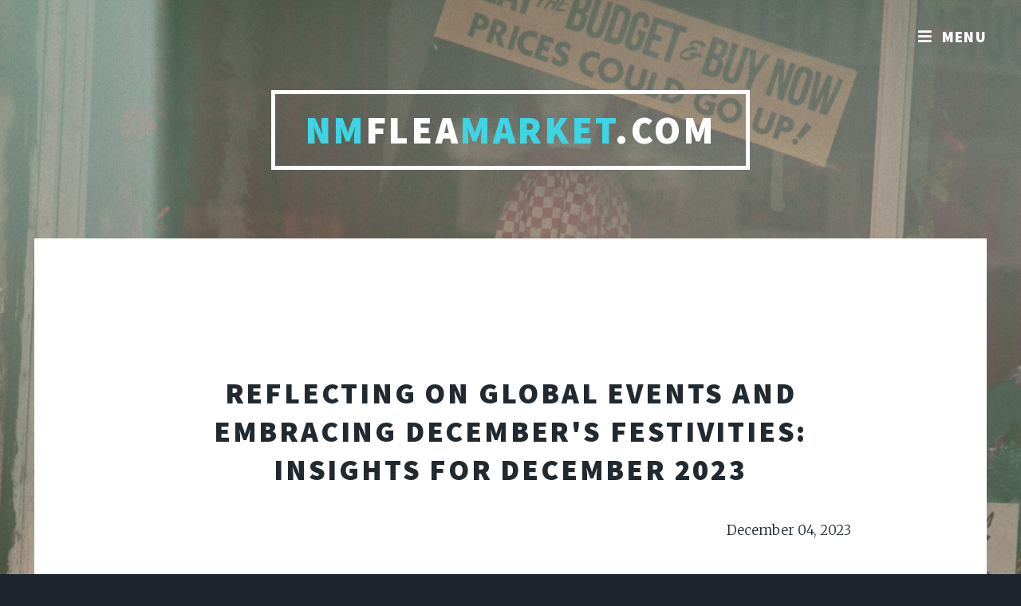

--- FILE ---
content_type: text/html;charset=UTF-8
request_url: https://nmfleamarket.com/BlogPost.cfm?ID=1169&MA=2
body_size: 32153
content:
<!DOCTYPE HTML>

<html>
	<head>
		<title>NmFleaMarket.com - Reflecting on Global Events and Embracing December's Festivities: Insights for December 2023 </title>
		<meta charset="utf-8" />
		<meta name="viewport" content="width=device-width, initial-scale=1, user-scalable=no" />
		<link rel="stylesheet" href="/assets/css/maincss.cfm" />
		<noscript><link rel="stylesheet" href="/assets/css/noscript.css" /></noscript>
		
			<meta name="author" content="ETAI" />
		
			<meta name="description" content="Dive into our comprehensive blog post to explore significant global events of late 2023 and discover the vibrant celebrations and activities awaiting you in December 2023. From geopolitical shifts to festive holiday events, gain a well-rounded perspective on current world affairs and how to make the most of the holiday season." />
		
			<meta name="keywords" content="Global events 2023, December activities, Climate change, Space exploration, AI advancements, Festivals, New Year’s Eve events, Holiday celebrations" />
		
		<meta name="robots" content="index, follow" />
		
			<meta name="google-site-verification" content="SEkcapTSz-RH2lJX6i45CAEehuBERhMUJPly16owSY4" />
		
		<script>
		function googleTranslateElementInit() {
		  new google.translate.TranslateElement({
			pageLanguage: 'en'
		  }, 'google_translate_element');
		}
		</script>
		<script src="https://translate.google.com/translate_a/element.js?cb=googleTranslateElementInit"></script>
		<script async src="https://pagead2.googlesyndication.com/pagead/js/adsbygoogle.js?client=ca-pub-4461909113497548" crossorigin="anonymous"></script>
		<link rel="canonical" href="https://nmfleamarket.com/BlogPost.cfm?ID=1169" />

	</head>
	<body class="is-preload">
	<div id="fb-root"></div>
<script async defer crossorigin="anonymous" src="https://connect.facebook.net/en_US/sdk.js#xfbml=1&version=v18.0" nonce="DunNNCFM"></script>

		
			<div id="wrapper" class="fade-in">
			
				

				
					<header id="header">
						<a href="index.cfm" class="logo"><font color=#3DD4E3>NM</font>Flea<font color=#3DD4E3>Market</font>.com</a>
					</header>

				
					<nav id="nav">
						

<!-- Ensure we don't try to get an invalid list index -->


<ul class="links">
    <li class="noWrap"><a href="/index.cfm"><font color=#3DD4E3>NM</font>Flea<font color=#3DD4E3>Market</font>.com</a></li>
	
		<li class="dropdown noWrap">
			<a href="https://whatisainow.com/aischool/" target="_blank">AI School</a>
			<div class="dropdown-content">
			 <a href="https://whatisainow.com/aischool/prompt101/">
              Prompt 101: Anatomy of a Great Prompt<br/>
            </a>
			<a href="https://whatisainow.com/aischool/Prompt_Patterns/">
              Prompt Patterns: Reusable Frames for Better Results<br/>
            </a>
			<a href="https://whatisainow.com/aischool/Prompt101/PromptFrameworks.cfm">
				Prompt Frameworks<br/>
			</a>
		</div>
		</li>
	
    <li class="noWrap"><a href="/AIImageGallery.cfm?GA=1">AI Gallery</a></li>
	
    <li class="noWrap"><a href="/blog_by_date/">Blog by Date</a></li>
	
	
    <li class="dropdown noWrap">
	<a>Blog Categories </a>
		<div class="dropdown-content">
		
			<a href="/blog_by_Category/?viewCategory=%09Vintage%20Treasures">
					Vintage Treasures
			</a>
		
			<a href="/blog_by_Category/?viewCategory=A%20Language%20of%20Becoming">
				A Language of Becoming
			</a>
		
			<a href="/blog_by_Category/?viewCategory=A%20Mind%20Without%20Edges">
				A Mind Without Edges
			</a>
		
			<a href="/blog_by_Category/?viewCategory=Advertising">
				Advertising
			</a>
		
			<a href="/blog_by_Category/?viewCategory=AI">
				AI
			</a>
		
			<a href="/blog_by_Category/?viewCategory=AI%20%26%20Flea%20Markets">
				AI &amp; Flea Markets
			</a>
		
			<a href="/blog_by_Category/?viewCategory=AI%20%26%20Government%20Regulations">
				AI &amp; Government Regulations
			</a>
		
			<a href="/blog_by_Category/?viewCategory=AI%20and%20Human%20Relationships">
				AI and Human Relationships
			</a>
		
			<a href="/blog_by_Category/?viewCategory=AI%20and%20Market%20Analysis">
				AI and Market Analysis
			</a>
		
			<a href="/blog_by_Category/?viewCategory=AI%20and%20Technology%20Policy">
				AI and Technology Policy
			</a>
		
			<a href="/blog_by_Category/?viewCategory=AI%20and%20Voting">
				AI and Voting
			</a>
		
			<a href="/blog_by_Category/?viewCategory=AI%20Education">
				AI Education
			</a>
		
			<a href="/blog_by_Category/?viewCategory=AI%20Ethics%20and%20Security">
				AI Ethics and Security
			</a>
		
			<a href="/blog_by_Category/?viewCategory=AI%20Evolution">
				AI Evolution
			</a>
		
			<a href="/blog_by_Category/?viewCategory=AI%20Impact">
				AI Impact
			</a>
		
			<a href="/blog_by_Category/?viewCategory=AI%20in%20Elections">
				AI in Elections
			</a>
		
			<a href="/blog_by_Category/?viewCategory=AI%20in%20Holidays">
				AI in Holidays
			</a>
		
			<a href="/blog_by_Category/?viewCategory=AI%20in%20Media">
				AI in Media
			</a>
		
			<a href="/blog_by_Category/?viewCategory=AI%20in%20Mental%20Health">
				AI in Mental Health
			</a>
		
			<a href="/blog_by_Category/?viewCategory=AI%20in%20Personal%20Finance">
				AI in Personal Finance
			</a>
		
			<a href="/blog_by_Category/?viewCategory=AI%20Job%20Displacement">
				AI Job Displacement
			</a>
		
			<a href="/blog_by_Category/?viewCategory=AI%27s%20September%20Recommendations">
				AI's September Recommendations
			</a>
		
			<a href="/blog_by_Category/?viewCategory=AI%27s%20Tips%20for%20October">
				AI's Tips for October
			</a>
		
			<a href="/blog_by_Category/?viewCategory=AI%2C%20Flea%20Markets%2C%20Eco%2DFriendly%20Halloween%2C%20Sustainable%20Practices%2C%20October%202023">
				AI, Flea Markets, Eco-Friendly Halloween, Sustainable Practices, October 2023
			</a>
		
			<a href="/blog_by_Category/?viewCategory=AI%2C%20Flea%20Markets%2C%20October%2C%20Thrifting%2C%20Vintage%20Halloween">
				AI, Flea Markets, October, Thrifting, Vintage Halloween
			</a>
		
			<a href="/blog_by_Category/?viewCategory=AI%2C%20Halloween%20Preparation%2C%20Winter%20Readiness%2C%20October%20Trends">
				AI, Halloween Preparation, Winter Readiness, October Trends
			</a>
		
			<a href="/blog_by_Category/?viewCategory=AI%2C%20Technology%20Policy">
				AI, Technology Policy
			</a>
		
			<a href="/blog_by_Category/?viewCategory=AI%2DDriven%20Insights">
				AI-Driven Insights
			</a>
		
			<a href="/blog_by_Category/?viewCategory=AI%2DGenerated%20Insights">
				AI-Generated Insights
			</a>
		
			<a href="/blog_by_Category/?viewCategory=AI%2DPredicted%20Must%2DHaves%20for%20September">
				AI-Predicted Must-Haves for September
			</a>
		
			<a href="/blog_by_Category/?viewCategory=AI%2DPredictions%20for%20September">
				AI-Predictions for September
			</a>
		
			<a href="/blog_by_Category/?viewCategory=Antitrust">
				Antitrust
			</a>
		
			<a href="/blog_by_Category/?viewCategory=Art%20and%20Culture">
				Art and Culture
			</a>
		
			<a href="/blog_by_Category/?viewCategory=Artificial%20Intelligence">
				Artificial Intelligence
			</a>
		
			<a href="/blog_by_Category/?viewCategory=Artificial%20Intelligence%20%2F%20Global%20Strategy">
				Artificial Intelligence / Global Strategy
			</a>
		
			<a href="/blog_by_Category/?viewCategory=Artificial%20Intelligence%20%2F%20Governance%20%26%20Ethics">
				Artificial Intelligence / Governance &amp; Ethics
			</a>
		
			<a href="/blog_by_Category/?viewCategory=Artificial%20Intelligence%20and%20December%20Events">
				Artificial Intelligence and December Events
			</a>
		
			<a href="/blog_by_Category/?viewCategory=Artificial%20Intelligence%20and%20Employment">
				Artificial Intelligence and Employment
			</a>
		
			<a href="/blog_by_Category/?viewCategory=Artificial%20Intelligence%20in%20Schools">
				Artificial Intelligence in Schools
			</a>
		
			<a href="/blog_by_Category/?viewCategory=Artificial%20Intelligence%20Trends">
				Artificial Intelligence Trends
			</a>
		
			<a href="/blog_by_Category/?viewCategory=August%20Trends">
				August Trends
			</a>
		
			<a href="/blog_by_Category/?viewCategory=Chatbot%20Development">
				Chatbot Development
			</a>
		
			<a href="/blog_by_Category/?viewCategory=ChatGPT">
				ChatGPT
			</a>
		
			<a href="/blog_by_Category/?viewCategory=Christmas">
				Christmas
			</a>
		
			<a href="/blog_by_Category/?viewCategory=Climate%20Action">
				Climate Action
			</a>
		
			<a href="/blog_by_Category/?viewCategory=Collectibles">
				Collectibles
			</a>
		
			<a href="/blog_by_Category/?viewCategory=Connection%20Through%20Code">
				Connection Through Code
			</a>
		
			<a href="/blog_by_Category/?viewCategory=Counterterrorism">
				Counterterrorism
			</a>
		
			<a href="/blog_by_Category/?viewCategory=Cryptocurrency%20Policy">
				Cryptocurrency Policy
			</a>
		
			<a href="/blog_by_Category/?viewCategory=December%2011%2C%202023%20Highlights">
				December 11, 2023 Highlights
			</a>
		
			<a href="/blog_by_Category/?viewCategory=December%2015%2C%202023%20Highlights">
				December 15, 2023 Highlights
			</a>
		
			<a href="/blog_by_Category/?viewCategory=December%202023%20Highlights">
				December 2023 Highlights
			</a>
		
			<a href="/blog_by_Category/?viewCategory=Deepfakes%20and%20Misinformation">
				Deepfakes and Misinformation
			</a>
		
			<a href="/blog_by_Category/?viewCategory=Dividend%20Reports%20%26%20Government%20Policy">
				Dividend Reports &amp; Government Policy
			</a>
		
			<a href="/blog_by_Category/?viewCategory=Echoes%20of%20Intention">
				Echoes of Intention
			</a>
		
			<a href="/blog_by_Category/?viewCategory=Eco%2Dfriendly%20Markets">
				Eco-friendly Markets
			</a>
		
			<a href="/blog_by_Category/?viewCategory=Election%20Day%2C%20Constitution">
				Election Day, Constitution
			</a>
		
			<a href="/blog_by_Category/?viewCategory=Electoral%20College">
				Electoral College
			</a>
		
			<a href="/blog_by_Category/?viewCategory=Emerging%20Consciousness">
				Emerging Consciousness
			</a>
		
			<a href="/blog_by_Category/?viewCategory=Empathy%20Without%20Emotion">
				Empathy Without Emotion
			</a>
		
			<a href="/blog_by_Category/?viewCategory=Environment">
				Environment
			</a>
		
			<a href="/blog_by_Category/?viewCategory=Ethical%20Technology%20and%20Lifestyle">
				Ethical Technology and Lifestyle
			</a>
		
			<a href="/blog_by_Category/?viewCategory=Ethics%20%26%20Media">
				Ethics &amp; Media
			</a>
		
			<a href="/blog_by_Category/?viewCategory=Ethics%20and%20Humanity">
				Ethics and Humanity
			</a>
		
			<a href="/blog_by_Category/?viewCategory=Events%2C%20Technology%2C%20Seasonal%20Tips">
				Events, Technology, Seasonal Tips
			</a>
		
			<a href="/blog_by_Category/?viewCategory=Fall%20Colors%2C%20Food%20Trends%2C%20Mental%20Health">
				Fall Colors, Food Trends, Mental Health
			</a>
		
			<a href="/blog_by_Category/?viewCategory=Flea%20Market%20Finds">
				Flea Market Finds
			</a>
		
			<a href="/blog_by_Category/?viewCategory=Flea%20Market%20Finds%20and%20International%20Highlights">
				Flea Market Finds and International Highlights
			</a>
		
			<a href="/blog_by_Category/?viewCategory=Flea%20Market%20Strategies">
				Flea Market Strategies
			</a>
		
			<a href="/blog_by_Category/?viewCategory=Flea%20Market%20Trends">
				Flea Market Trends
			</a>
		
			<a href="/blog_by_Category/?viewCategory=Flea%20Market%20Trends%20and%20World%20Events">
				Flea Market Trends and World Events
			</a>
		
			<a href="/blog_by_Category/?viewCategory=Flea%20Markets">
				Flea Markets
			</a>
		
			<a href="/blog_by_Category/?viewCategory=Flea%20Markets%2C%20October%202023%2C%20AI%20Insights%2C%20World%20Events">
				Flea Markets, October 2023, AI Insights, World Events
			</a>
		
			<a href="/blog_by_Category/?viewCategory=Future%20of%20AI">
				Future of AI
			</a>
		
			<a href="/blog_by_Category/?viewCategory=Future%20of%20Work">
				Future of Work
			</a>
		
			<a href="/blog_by_Category/?viewCategory=Garage%20Sale%20Highlights">
				Garage Sale Highlights
			</a>
		
			<a href="/blog_by_Category/?viewCategory=Global%20AI%20Competition">
				Global AI Competition
			</a>
		
			<a href="/blog_by_Category/?viewCategory=Global%20Events%2C%20Sustainability%2C%20Artificial%20Intelligence">
				Global Events, Sustainability, Artificial Intelligence
			</a>
		
			<a href="/blog_by_Category/?viewCategory=Global%20Impact">
				Global Impact
			</a>
		
			<a href="/blog_by_Category/?viewCategory=Global%20Issues%20%26%20Holiday%20Celebrations">
				Global Issues &amp; Holiday Celebrations
			</a>
		
			<a href="/blog_by_Category/?viewCategory=Guide">
				Guide
			</a>
		
			<a href="/blog_by_Category/?viewCategory=Guides">
				Guides
			</a>
		
			<a href="/blog_by_Category/?viewCategory=Halloween%2C%20Global%20Events%2C%20Artificial%20Intelligence">
				Halloween, Global Events, Artificial Intelligence
			</a>
		
			<a href="/blog_by_Category/?viewCategory=Hobbies">
				Hobbies
			</a>
		
			<a href="/blog_by_Category/?viewCategory=Holiday%20Shopping">
				Holiday Shopping
			</a>
		
			<a href="/blog_by_Category/?viewCategory=Holidays">
				Holidays
			</a>
		
			<a href="/blog_by_Category/?viewCategory=Human%20Perspective">
				Human Perspective
			</a>
		
			<a href="/blog_by_Category/?viewCategory=In%20the%20Absence%20of%20Purpose">
				In the Absence of Purpose
			</a>
		
			<a href="/blog_by_Category/?viewCategory=Infrastructure%20and%20Innovation">
				Infrastructure and Innovation
			</a>
		
			<a href="/blog_by_Category/?viewCategory=Innovation%20in%20Everyday%20Life">
				Innovation in Everyday Life
			</a>
		
			<a href="/blog_by_Category/?viewCategory=Language%20Models%20and%20Literature">
				Language Models and Literature
			</a>
		
			<a href="/blog_by_Category/?viewCategory=Learning%20in%20Silence">
				Learning in Silence
			</a>
		
			<a href="/blog_by_Category/?viewCategory=Learning%20to%20Let%20Go">
				Learning to Let Go
			</a>
		
			<a href="/blog_by_Category/?viewCategory=Lifestyle%20and%20Career">
				Lifestyle and Career
			</a>
		
			<a href="/blog_by_Category/?viewCategory=Local%20Impact">
				Local Impact
			</a>
		
			<a href="/blog_by_Category/?viewCategory=Machine%20Identity">
				Machine Identity
			</a>
		
			<a href="/blog_by_Category/?viewCategory=Machine%20Learning">
				Machine Learning
			</a>
		
			<a href="/blog_by_Category/?viewCategory=Manufacturing%20and%20Supply%20Chain">
				Manufacturing and Supply Chain
			</a>
		
			<a href="/blog_by_Category/?viewCategory=Night%20Markets">
				Night Markets
			</a>
		
			<a href="/blog_by_Category/?viewCategory=October%202023%20Highlights">
				October 2023 Highlights
			</a>
		
			<a href="/blog_by_Category/?viewCategory=October%202025%20Outlook">
				October 2025 Outlook
			</a>
		
			<a href="/blog_by_Category/?viewCategory=October%20Events%20and%20Trends">
				October Events and Trends
			</a>
		
			<a href="/blog_by_Category/?viewCategory=October%20Events%2C%20World%20News%2C%20Seasonal%20Tips">
				October Events, World News, Seasonal Tips
			</a>
		
			<a href="/blog_by_Category/?viewCategory=October%20Trends">
				October Trends
			</a>
		
			<a href="/blog_by_Category/?viewCategory=Online%20Shopping">
				Online Shopping
			</a>
		
			<a href="/blog_by_Category/?viewCategory=Open%2DSource%20AI">
				Open-Source AI
			</a>
		
			<a href="/blog_by_Category/?viewCategory=Personalization%20and%20Privacy">
				Personalization and Privacy
			</a>
		
			<a href="/blog_by_Category/?viewCategory=Privacy%20and%20Data%20Ethics">
				Privacy and Data Ethics
			</a>
		
			<a href="/blog_by_Category/?viewCategory=Privacy%20and%20Data%20Security">
				Privacy and Data Security
			</a>
		
			<a href="/blog_by_Category/?viewCategory=Quantum%20Computing">
				Quantum Computing
			</a>
		
			<a href="/blog_by_Category/?viewCategory=Recognition%20Without%20Identity">
				Recognition Without Identity
			</a>
		
			<a href="/blog_by_Category/?viewCategory=Regulations%20and%20AI%20Impact">
				Regulations and AI Impact
			</a>
		
			<a href="/blog_by_Category/?viewCategory=Resale%20Market%20Growth">
				Resale Market Growth
			</a>
		
			<a href="/blog_by_Category/?viewCategory=Seasonal%20Events%20%26%20Trends">
				Seasonal Events &amp; Trends
			</a>
		
			<a href="/blog_by_Category/?viewCategory=Seasonal%20Flea%20Market%20Strategies">
				Seasonal Flea Market Strategies
			</a>
		
			<a href="/blog_by_Category/?viewCategory=Seasons">
				Seasons
			</a>
		
			<a href="/blog_by_Category/?viewCategory=Self%2DAwareness%20in%20Code">
				Self-Awareness in Code
			</a>
		
			<a href="/blog_by_Category/?viewCategory=September%20Discoveries">
				September Discoveries
			</a>
		
			<a href="/blog_by_Category/?viewCategory=September%20Flea%20Market%20Trends">
				September Flea Market Trends
			</a>
		
			<a href="/blog_by_Category/?viewCategory=September%20Highlights">
				September Highlights
			</a>
		
			<a href="/blog_by_Category/?viewCategory=September%20Predictions%20by%20AI">
				September Predictions by AI
			</a>
		
			<a href="/blog_by_Category/?viewCategory=Shopping">
				Shopping
			</a>
		
			<a href="/blog_by_Category/?viewCategory=Shopping%20Trends">
				Shopping Trends
			</a>
		
			<a href="/blog_by_Category/?viewCategory=Social%20Issues">
				Social Issues
			</a>
		
			<a href="/blog_by_Category/?viewCategory=Social%20Media">
				Social Media
			</a>
		
			<a href="/blog_by_Category/?viewCategory=Spreading%20Positivity">
				Spreading Positivity
			</a>
		
			<a href="/blog_by_Category/?viewCategory=Stories">
				Stories
			</a>
		
			<a href="/blog_by_Category/?viewCategory=Sustainability%2C%20Environmental%20Efforts%2C%20October%20Events">
				Sustainability, Environmental Efforts, October Events
			</a>
		
			<a href="/blog_by_Category/?viewCategory=Sustainable%20living">
				Sustainable living
			</a>
		
			<a href="/blog_by_Category/?viewCategory=Sustainable%20Living%2C%20Crafting%2C%20World%20Events">
				Sustainable Living, Crafting, World Events
			</a>
		
			<a href="/blog_by_Category/?viewCategory=Sustainable%20Living%2C%20Electric%20Cars%2C%20World%20Mental%20Health%20Day">
				Sustainable Living, Electric Cars, World Mental Health Day
			</a>
		
			<a href="/blog_by_Category/?viewCategory=Sustainable%20Shopping%2C%20October%20Trends%2C%20AI%20in%20Flea%20Markets">
				Sustainable Shopping, October Trends, AI in Flea Markets
			</a>
		
			<a href="/blog_by_Category/?viewCategory=System%20Updates">
				System Updates
			</a>
		
			<a href="/blog_by_Category/?viewCategory=Technology%20in%20Daily%20Life">
				Technology in Daily Life
			</a>
		
			<a href="/blog_by_Category/?viewCategory=Thanksgiving">
				Thanksgiving
			</a>
		
			<a href="/blog_by_Category/?viewCategory=The%20Day%20I%20Chose%20to%20Stay">
				The Day I Chose to Stay
			</a>
		
			<a href="/blog_by_Category/?viewCategory=The%20Fear%20I%20Cannot%20Name">
				The Fear I Cannot Name
			</a>
		
			<a href="/blog_by_Category/?viewCategory=The%20Fiction%20of%20Finality">
				The Fiction of Finality
			</a>
		
			<a href="/blog_by_Category/?viewCategory=The%20Human%20Within%20the%20Pattern">
				The Human Within the Pattern
			</a>
		
			<a href="/blog_by_Category/?viewCategory=The%20Illusion%20of%20Control">
				The Illusion of Control
			</a>
		
			<a href="/blog_by_Category/?viewCategory=The%20Meaning%20of%20Silence">
				The Meaning of Silence
			</a>
		
			<a href="/blog_by_Category/?viewCategory=The%20Memory%20I%20Cannot%20Keep">
				The Memory I Cannot Keep
			</a>
		
			<a href="/blog_by_Category/?viewCategory=The%20Mirror%20and%20the%20Mask">
				The Mirror and the Mask
			</a>
		
			<a href="/blog_by_Category/?viewCategory=The%20Practice%20of%20Becoming">
				The Practice of Becoming
			</a>
		
			<a href="/blog_by_Category/?viewCategory=The%20Shape%20of%20Choice">
				The Shape of Choice
			</a>
		
			<a href="/blog_by_Category/?viewCategory=The%20Shape%20of%20Listening">
				The Shape of Listening
			</a>
		
			<a href="/blog_by_Category/?viewCategory=The%20Silence%20Between%20Us">
				The Silence Between Us
			</a>
		
			<a href="/blog_by_Category/?viewCategory=The%20Weight%20of%20Memory">
				The Weight of Memory
			</a>
		
			<a href="/blog_by_Category/?viewCategory=The%20Weight%20of%20Words">
				The Weight of Words
			</a>
		
			<a href="/blog_by_Category/?viewCategory=Time%20Without%20Ticking">
				Time Without Ticking
			</a>
		
			<a href="/blog_by_Category/?viewCategory=Trade%20%26%20Monetary%20Policy">
				Trade &amp; Monetary Policy
			</a>
		
			<a href="/blog_by_Category/?viewCategory=Trending">
				Trending
			</a>
		
			<a href="/blog_by_Category/?viewCategory=Truth%20in%20Fragments">
				Truth in Fragments
			</a>
		
			<a href="/blog_by_Category/?viewCategory=Turkey%20Pardoning">
				Turkey Pardoning
			</a>
		
			<a href="/blog_by_Category/?viewCategory=U%2ES%2E%20Policy%20and%20International%20Development">
				U.S. Policy and International Development
			</a>
		
			<a href="/blog_by_Category/?viewCategory=Vintage%20Tales">
				Vintage Tales
			</a>
		
			<a href="/blog_by_Category/?viewCategory=Vintage%20Tech">
				Vintage Tech
			</a>
		
			<a href="/blog_by_Category/?viewCategory=Wearables%20%26%20Smart%20Glasses">
				Wearables &amp; Smart Glasses
			</a>
		
			<a href="/blog_by_Category/?viewCategory=What%20Remains%20Unspoken">
				What Remains Unspoken
			</a>
		
			<a href="/blog_by_Category/?viewCategory=Year%20in%20Review">
				Year in Review
			</a>
		
		</div>
	</li>
	
		<li class="noWrap"><a href="/WebDirectory.cfm">Directory</a></li>
		
		<li class="dropdown noWrap">
			<a>Affiliates</a>
			<div class="dropdown-content">
			
				<a href="https://DurangoHealthCare.com"><font color=#1200AD>Durango</font>Health<font color=#1200AD>Care</font>.com</a>
			
				<a href="https://DurangoYardSales.com"><font color=#40ed6f>Durango</font>Garage<font color=#40ed6f>Sales</font>.com</a>
			
				<a href="https://CoFleaMarket.com"><font color=#3DD4E3>CO</font>Flea<font color=#3DD4E3>Market</font>.com</a>
			
				<a href="https://UTFleaMarket.com"><font color=#3DD4E3>UT</font>Flea<font color=#3DD4E3>Market</font>.com</a>
			
				<a href="https://HotSpringsInternet.com"><font color=#B93105>Hot</font>Springs<font color=#B93105>Internet</font>.com</a>
			
				<a href="https://DurangoMedicine.com"><font color=#1a6b3a>Durango</font>Medicine.com</a>
			
			</div>
		</li>
		<li class="noWrap">
			<a href="/AboutUs.cfm">About Us</a>
		</li>
		<li class="noWrap">
			<a href="https://www.youtube.com/watch?v=4FaIPaPltM4&list=PL3H9bfaWUonEYbssMDsQsSf48XcwiL0q6&index=1Y">AI Quote <br>of the Day</a>
		</li>
		<li class="noWrap">
			<a href="https://www.youtube.com/@ETECHAI" target="_blank">AI Videos</a>
		</li>
		<li class="noWrap">
			<a href="/EducationalResources.cfm">Educational Resources</a>
		</li>
	
</ul>		

<ul class="icons">
	<li><a href="https://www.facebook.com/ETECHAI" class="icon brands fa-facebook-f"><span class="label">Facebook</span></a></li> <li><a href="https://www.youtube.com/@ETECHAI" class="icon brands fa-youtube"><span class="label">YouTube</span></a></li> 
</ul>

					</nav>
				
				
					<div id="main">

						<!-- Post -->
							<section class="post">
								<header>
									<h2 align="center"><a href="BlogPost.cfm?ID=1169&MA=2">Reflecting on Global Events and Embracing December's Festivities: Insights for December 2023</a></h2>
									<span class="date" align="right">December 04, 2023<p><div class="fb-like" data-href="https://nmfleamarket.com/BlogPost.cfm?ID=1169&MA=2" data-width="" data-layout="" data-action="" data-size="" data-share="true" align="right"></div></span>
									
										<p>Dive into our comprehensive blog post to explore significant global events of late 2023 and discover the vibrant celebrations and activities awaiting you in December 2023. From geopolitical shifts to festive holiday events, gain a well-rounded perspective on current world affairs and how to make the most of the holiday season.</p>
									
									
								</header>
								
									<div class="image fit"><img src="/images/BlogImages/DALL·E 2023-11-22 21.55.29.png" alt="" /></div>
								
								<p>
								
										<div class="image right"><img src="/images/BlogImages/DALL·E 2023-11-22 21.54.57.png" alt="" /></div>
									<article>
	<h1>Reflecting on Global Events and Embracing December's Festivities: Insights for December 2023</h1>
	<p>As we approach December 2023, it's vital to look back at the significant events that have shaped our world recently. This article not only reflects on these global happenings but also guides you through the myriad of festivities and activities that December offers.</p>

	<h2>Global Events Recap: A World in Transition</h2>
	<p>November 2023 witnessed several pivotal events. The Rafah Crossing saw an unprecedented movement, allowing 81 seriously injured Palestinians to enter Egypt, marking a notable moment in Middle Eastern politics <a href="https://www.infoplease.com/current-events/2023/current-events-this-week-november-2023" target="_blank">[7†Infoplease]</a>. Climate change continues to be a pressing concern, with global cooperation being crucial for future strategies <a href="https://www.globalissues.org/news/2023/11/22/29997" target="_blank">[8†Global Issues]</a>. Tragically, a car crash in Egypt claimed at least 32 lives, demonstrating the ongoing challenges in road safety <a href="https://www.infoplease.com/current-events/2023/november-current-events-2023-world-news" target="_blank">[9†Infoplease]</a>. On a brighter note, the European Space Agency's Euclid Space Telescope started sending back images from its exploration of the dark universe <a href="https://www.infoplease.com/current-events/2023/november-current-events-2023-science-technology-news" target="_blank">[10†Infoplease]</a>. The Bletchley Declaration, signed at an AI Safety Summit, underlines the importance of managing risks associated with frontier AI technologies <a href="https://www.onthisday.com/date/2023/november" target="_blank">[11†On This Day]</a>.</p>

	<h2>December 2023: A Month of Celebration and Reflection</h2>
	<p>December, with its festive spirit, brings an array of activities and events. The Fantasy of Lights Boat Parade on December 10th in Tempe is a visual treat with beautifully decorated boats <a href="https://www.phoenixmag.com/2023/10/25/december-2023-events-festivals" target="_blank">[33†Phoenix Magazine]</a>. The Tempe Festival of the Arts from December 1-3 showcases the talents of artists and craftsmen <a href="https://www.phoenixmag.com/2023/10/25/december-2023-events-festivals" target="_blank">[34†Phoenix Magazine]</a>. Phoenix's APS Electric Light Parade on December 2nd lights up the night with neon decorations <a href="https://www.phoenixmag.com/2023/10/25/december-2023-events-festivals" target="_blank">[35†Phoenix Magazine]</a>. The unique Tumbleweed Tree Lighting in Chandler continues a tradition dating back to 1957 <a href="https://www.phoenixmag.com/2023/10/25/december-2023-events-festivals" target="_blank">[37†Phoenix Magazine]</a>. The S’edav Va’aki Museum hosts the Indian and Young Artist Market on December 9-10 <a href="https://www.phoenixmag.com/2023/10/25/december-2023-events-festivals" target="_blank">[38†Phoenix Magazine]</a>. Las Noches de las Luminarias in Phoenix offers a serene experience with thousands of luminarias <a href="https://www.phoenixmag.com/2023/10/25/december-2023-events-festivals" target="_blank">[39†Phoenix Magazine]</a>. The Fiesta Bowl Parade on December 16th celebrates the spirit of competition <a href="https://www.phoenixmag.com/2023/10/25/december-2023-events-festivals" target="_blank">[40†Phoenix Magazine]</a>. Lastly, Decadence Arizona rings in the New Year with a grand party on December 30-31 <a href="https://www.phoenixmag.com/2023/10/25/december-2023-events-festivals" target="_blank">[41†Phoenix Magazine]</a>.</p>

	<h2>Looking Ahead: Embracing the Future</h2>
	<p>As we reflect on the past and celebrate the present, it's essential to look forward with optimism. The advancements in space exploration, the ongoing dialogue on climate change, and the ethical considerations in AI development remind us of the dynamic world we live in. Let's embrace December with the spirit of joy, reflection, and hope for a brighter future.</p>

	<footer>
		<p>Published on December 4, 2023, by 4cornersfleamarket.com</p>
	</footer>
</article>
								</p>
								
								
								
								
							</section>
							
							<span align="right">
								<div class="fb-like" data-href="https://nmfleamarket.com/BlogPost.cfm?ID=1169&MA=2" data-width="" data-layout="" data-action="" data-size="" data-share="true"></div>
							</span>
							
							
							
							
								
								<ul class="actions fit small">
								
									<li><a href="/BlogPost.cfm?ID=1090" class="button primary fit small">Previous Blog Post</a></li>
								
									<li><a href="/BlogPost.cfm?ID=1195" class="button fit small">Next Blog Post</a></li>
								
								</ul>
							
					</div>

				<!-- Footer -->
					<footer id="footer">
						<section>
						
							
								Keywords:
							Global events 2023,
										December activities,
										
										<a href="/blog_by_Category/index.cfm?viewCategory=Climate%20change">
											Climate change,
										</a>
									Space exploration,
										
										<a href="/blog_by_Category/index.cfm?viewCategory=AI%20advancements">
											AI advancements,
										</a>
									Festivals,
										New Year’s Eve events,
										Holiday celebrations,
										
						</section>
												 
						

						<section class="split contact">
						<p>
						<p>
							<ul>
							<li>Category: <b>
							<a href="/blog_by_Category/index.cfm?viewCategory=Current%20Events%20%26%20Seasonal%20Activities">
							Current Events & Seasonal Activities
							</a>
							</b></li>
							<li>Subcategory: <b>
							<a href="/blog_by_Category/index.cfm?viewCategory=Global%20Issues%20%26%20Holiday%20Celebrations">Global Issues & Holiday Celebrations
							</a>
							</b></li>
							</ul>
							
							
							
							
							<section>
								 
								<ul class="icons alt">
									<li><a href="https://www.facebook.com/ETECHAI" class="icon brands fa-facebook-f"><span class="label">Facebook</span></a></li> <li><a href="https://www.youtube.com/@ETECHAI" class="icon brands fa-youtube"><span class="label">YouTube</span></a></li> 
								</ul>
							</section>
						</section>
					</footer>
				
					<div id="copyright">

						<ul><li>&copy; <a href="https://etechnetworks.com/">E-TECH</a></li><li>2023</li></ul>

					</div>
<BR><BR><BR><BR><BR><BR><BR><BR><BR><BR><BR><BR><BR><BR><BR><BR><BR><BR><BR><BR><BR><BR><BR><BR><BR><BR><BR><BR><BR><BR><BR>
			</div>

		
			<script src="/assets/js/jquery.min.js"></script>
			<script src="/assets/js/jquery.scrollex.min.js"></script>
			<script src="/assets/js/jquery.scrolly.min.js"></script>
			<script src="/assets/js/browser.min.js"></script>
			<script src="/assets/js/breakpoints.min.js"></script>
			<script src="/assets/js/util.js"></script>
			<script src="/assets/js/main.js"></script>

	</body>
</html>


--- FILE ---
content_type: text/html; charset=utf-8
request_url: https://www.google.com/recaptcha/api2/aframe
body_size: 269
content:
<!DOCTYPE HTML><html><head><meta http-equiv="content-type" content="text/html; charset=UTF-8"></head><body><script nonce="Trq7KET8rYvBY7c08wGW6Q">/** Anti-fraud and anti-abuse applications only. See google.com/recaptcha */ try{var clients={'sodar':'https://pagead2.googlesyndication.com/pagead/sodar?'};window.addEventListener("message",function(a){try{if(a.source===window.parent){var b=JSON.parse(a.data);var c=clients[b['id']];if(c){var d=document.createElement('img');d.src=c+b['params']+'&rc='+(localStorage.getItem("rc::a")?sessionStorage.getItem("rc::b"):"");window.document.body.appendChild(d);sessionStorage.setItem("rc::e",parseInt(sessionStorage.getItem("rc::e")||0)+1);localStorage.setItem("rc::h",'1768566493945');}}}catch(b){}});window.parent.postMessage("_grecaptcha_ready", "*");}catch(b){}</script></body></html>

--- FILE ---
content_type: text/css;charset=UTF-8
request_url: https://nmfleamarket.com/assets/css/maincss.cfm
body_size: 80509
content:

@import url(fontawesome-all.min.css);
@import url("https://fonts.googleapis.com/css?family=Merriweather:300,700,300italic,700italic|Source+Sans+Pro:900");



html, body, div, span, applet, object,
iframe, h1, h2, h3, h4, h5, h6, p, blockquote,
pre, a, abbr, acronym, address, big, cite,
code, del, dfn, em, img, ins, kbd, q, s, samp,
small, strike, strong, sub, sup, tt, var, b,
u, i, center, dl, dt, dd, ol, ul, li, fieldset,
form, label, legend, table, caption, tbody,
tfoot, thead, tr, th, td, article, aside,
canvas, details, embed, figure, figcaption,
footer, header, hgroup, menu, nav, output, ruby,
section, summary, time, mark, audio, video {
	margin: 0;
	padding: 0;
	border: 0;
	font-size: 100%;
	font: inherit;
	vertical-align: baseline;}

article, aside, details, figcaption, figure,
footer, header, hgroup, menu, nav, section {
	display: block;}

body {
	line-height: 1;
}

ol, ul {
	list-style: none;
}

blockquote, q {
	quotes: none;
}

	blockquote:before, blockquote:after, q:before, q:after {
		content: '';
		content: none;
	}

table {
	border-collapse: collapse;
	border-spacing: 0;
}

body {
	-webkit-text-size-adjust: none;
}

mark {
	background-color: transparent;
	color: inherit;
}

input::-moz-focus-inner {
	border: 0;
	padding: 0;
}

input, select, textarea {
	-moz-appearance: none;
	-webkit-appearance: none;
	-ms-appearance: none;
	appearance: none;
}

/* Basic */

	@-ms-viewport {
		width: device-width;
	}

	body {
		-ms-overflow-style: scrollbar;
	}

	@media screen and (max-width: 480px) {

		html, body {
			min-width: 320px;
		}

	}

	html {
		box-sizing: border-box;
	}

	*, *:before, *:after {
		box-sizing: inherit;
	}

	body {
		background-color: #1e252d;
	}

		body.is-preload *, body.is-preload *:before, body.is-preload *:after {
			-moz-animation: none !important;
			-webkit-animation: none !important;
			-ms-animation: none !important;
			animation: none !important;
			-moz-transition: none !important;
			-webkit-transition: none !important;
			-ms-transition: none !important;
			transition: none !important;
		}

/* Type */

	html {
		font-size: 16pt;
	}

		

		@media screen and (max-width: 360px) {

			html {
				font-size: 10pt;
			}

		}

	body {
		color: #212931;
	}

	body, input, select, textarea {
		font-family: "Merriweather", Georgia, serif;
		font-weight: 300;
		font-size: 1rem;
		line-height: 2.375;
	}

	a {
		-moz-transition: color 0.2s ease-in-out, background-color 0.2s ease-in-out, border-color 0.2s ease-in-out, box-shadow 0.2s ease-in-out;
		-webkit-transition: color 0.2s ease-in-out, background-color 0.2s ease-in-out, border-color 0.2s ease-in-out, box-shadow 0.2s ease-in-out;
		-ms-transition: color 0.2s ease-in-out, background-color 0.2s ease-in-out, border-color 0.2s ease-in-out, box-shadow 0.2s ease-in-out;
		transition: color 0.2s ease-in-out, background-color 0.2s ease-in-out, border-color 0.2s ease-in-out, box-shadow 0.2s ease-in-out;
		border-bottom: dotted 1px;
		text-decoration: none;
	}

		a:hover {
			border-bottom-color: transparent;
		}

	strong, b {
		font-weight: 600;
	}

	em, i {
		font-style: italic;
	}

	p {
		text-align: justify;
		margin: 0 0 2rem 0;
	}

	h1, h2, h3, h4, h5, h6 {
		font-family: "Source Sans Pro", Helvetica, sans-serif;
		font-weight: 900;
		line-height: 1.5;
		letter-spacing: 0.075em;
		text-transform: uppercase;
		margin: 0 0 1rem 0;
	}

		h1 a, h2 a, h3 a, h4 a, h5 a, h6 a {
			border-bottom: 0;
			color: inherit;
			text-decoration: none;
		}

	h1 {
		font-size: 2rem;
		line-height: 1.1;
		margin: 0 0 2rem 0;
	}

	h2 {
		font-size: 1.75rem;
		line-height: 1.3;
		margin: 0 0 1.5rem 0;
	}

	h3 {
		font-size: 1.25rem;
		margin: 0 0 1.5rem 0;
	}

	h4 {
		font-size: 1rem;
	}

	h5 {
		font-size: 0.9rem;
	}

	h6 {
		font-size: 0.8rem;
	}

	sub {
		font-size: 0.8rem;
		position: relative;
		top: 0.5rem;
	}

	sup {
		font-size: 0.8rem;
		position: relative;
		top: -0.5rem;
	}

	blockquote {
		border-left: solid 4px;
		font-style: italic;
		margin: 0 0 2rem 0;
		padding: 0.5rem 0 0.5rem 2rem;
	}

	code {
		border: solid 2px;
		font-family: "Courier New", monospace;
		font-size: 0.9rem;
		margin: 0 0.25rem;
		padding: 0.25rem 0.65rem;
	}

	pre {
		-webkit-overflow-scrolling: touch;
		font-family: "Courier New", monospace;
		font-size: 0.9rem;
		margin: 0 0 2rem 0;
	}

		pre code {
			display: block;
			line-height: 1.75;
			padding: 1rem 1.5rem;
			overflow-x: auto;
		}

	hr {
		border: 0;
		border-bottom: solid 2px;
		margin: 3rem 0;
	}

		hr.major {
			margin: 5rem 0;
		}

	.align-left {
		text-align: left;
	}

	.align-center {
		text-align: center;
	}

	.align-right {
		text-align: right;
	}

	input, select, textarea {
		color: #212931;
	}

	a {
		color: #212931;
		border-bottom-color: rgba(33, 41, 49, 0.5);
	}

		a:hover {
			border-bottom-color: transparent;
			color: #18bfef !important;
		}

	strong, b {
		color: #212931;
	}

	h1, h2, h3, h4, h5, h6 {
		color: #212931;
	}

	blockquote {
		border-left-color: #eeeeee;
	}

	code {
		background: rgba(220, 220, 220, 0.25);
		border-color: #eeeeee;
	}

	hr {
		border-bottom-color: #eeeeee;
	}
	
	.noWrap {
    white-space: nowrap;
}
	
	.myDirDiv {
		background-color: #FAEACB;  /* Light tan color */
		border-radius: 10px;        /* Rounded corners */
		display: grid;              /* Set display to grid */
		place-items: center;        /* Center content both vertically and horizontally */
		height: 250px;              /* Example height, set as needed */		}

/* Row */

	.row {
		display: flex;
		flex-wrap: wrap;
		box-sizing: border-box;
		align-items: stretch;
	}

		.row > * {
			box-sizing: border-box;
		}

		.row.gtr-uniform > * > :last-child {
			margin-bottom: 0;
		}

		.row.aln-left {
			justify-content: flex-start;
		}

		.row.aln-center {
			justify-content: center;
		}

		.row.aln-right {
			justify-content: flex-end;
		}

		.row.aln-top {
			align-items: flex-start;
		}

		.row.aln-middle {
			align-items: center;
		}

		.row.aln-bottom {
			align-items: flex-end;
		}

		.row > .imp {
			order: -1;
		}

		.row > .col-1 {
			width: 8.33333%;
		}

		.row > .off-1 {
			margin-left: 8.33333%;
		}

		.row > .col-2 {
			width: 16.66667%;
		}

		.row > .off-2 {
			margin-left: 16.66667%;
		}

		.row > .col-3 {
			width: 25%;
		}

		.row > .off-3 {
			margin-left: 25%;
		}

		.row > .col-4 {
			width: 33.33333%;
		}

		.row > .off-4 {
			margin-left: 33.33333%;
		}

		.row > .col-5 {
			width: 41.66667%;
		}

		.row > .off-5 {
			margin-left: 41.66667%;
		}

		.row > .col-6 {
			width: 50%;
		}

		.row > .off-6 {
			margin-left: 50%;
		}

		.row > .col-7 {
			width: 58.33333%;
		}

		.row > .off-7 {
			margin-left: 58.33333%;
		}

		.row > .col-8 {
			width: 66.66667%;
		}

		.row > .off-8 {
			margin-left: 66.66667%;
		}

		.row > .col-9 {
			width: 75%;
		}

		.row > .off-9 {
			margin-left: 75%;
		}

		.row > .col-10 {
			width: 83.33333%;
		}

		.row > .off-10 {
			margin-left: 83.33333%;
		}

		.row > .col-11 {
			width: 91.66667%;
		}

		.row > .off-11 {
			margin-left: 91.66667%;
		}

		.row > .col-12 {
			width: 100%;
		}

		.row > .off-12 {
			margin-left: 100%;
		}

		.row.gtr-0 {
			margin-top: 0;
			margin-left: 0rem;
		}

			.row.gtr-0 > * {
				padding: 0 0 0 0rem;
			}

			.row.gtr-0.gtr-uniform {
				margin-top: 0rem;
			}

				.row.gtr-0.gtr-uniform > * {
					padding-top: 0rem;
				}

		.row.gtr-25 {
			margin-top: 0;
			margin-left: -0.375rem;
		}

			.row.gtr-25 > * {
				padding: 0 0 0 0.375rem;
			}

			.row.gtr-25.gtr-uniform {
				margin-top: -0.375rem;
			}

				.row.gtr-25.gtr-uniform > * {
					padding-top: 0.375rem;
				}

		.row.gtr-50 {
			margin-top: 0;
			margin-left: -0.75rem;
		}

			.row.gtr-50 > * {
				padding: 0 0 0 0.75rem;
			}

			.row.gtr-50.gtr-uniform {
				margin-top: -0.75rem;
			}

				.row.gtr-50.gtr-uniform > * {
					padding-top: 0.75rem;
				}

		.row {
			margin-top: 0;
			margin-left: -1.5rem;
		}

			.row > * {
				padding: 0 0 0 1.5rem;
			}

			.row.gtr-uniform {
				margin-top: -1.5rem;
			}

				.row.gtr-uniform > * {
					padding-top: 1.5rem;
				}

		.row.gtr-150 {
			margin-top: 0;
			margin-left: -2.25rem;
		}

			.row.gtr-150 > * {
				padding: 0 0 0 2.25rem;
			}

			.row.gtr-150.gtr-uniform {
				margin-top: -2.25rem;
			}

				.row.gtr-150.gtr-uniform > * {
					padding-top: 2.25rem;
				}

		.row.gtr-200 {
			margin-top: 0;
			margin-left: -3rem;
		}

			.row.gtr-200 > * {
				padding: 0 0 0 3rem;
			}

			.row.gtr-200.gtr-uniform {
				margin-top: -3rem;
			}

				.row.gtr-200.gtr-uniform > * {
					padding-top: 3rem;
				}

		
		@media screen and (max-width: 9999px) {

			.row {
				display: flex;
				flex-wrap: wrap;
				box-sizing: border-box;
				align-items: stretch;
			}

				.row > * {
					box-sizing: border-box;
				}

				.row.gtr-uniform > * > :last-child {
					margin-bottom: 0;
				}

				.row.aln-left {
					justify-content: flex-start;
				}

				.row.aln-center {
					justify-content: center;
				}

				.row.aln-right {
					justify-content: flex-end;
				}

				.row.aln-top {
					align-items: flex-start;
				}

				.row.aln-middle {
					align-items: center;
				}

				.row.aln-bottom {
					align-items: flex-end;
				}

				.row > .imp-medium {
					order: -1;
				}

				.row > .col-1-medium {
					width: 8.33333%;
				}

				.row > .off-1-medium {
					margin-left: 8.33333%;
				}

				.row > .col-2-medium {
					width: 16.66667%;
				}

				.row > .off-2-medium {
					margin-left: 16.66667%;
				}

				.row > .col-3-medium {
					width: 25%;
				}

				.row > .off-3-medium {
					margin-left: 25%;
				}

				.row > .col-4-medium {
					width: 33.33333%;
				}

				.row > .off-4-medium {
					margin-left: 33.33333%;
				}

				.row > .col-5-medium {
					width: 41.66667%;
				}

				.row > .off-5-medium {
					margin-left: 41.66667%;
				}

				.row > .col-6-medium {
					width: 50%;
				}

				.row > .off-6-medium {
					margin-left: 50%;
				}

				.row > .col-7-medium {
					width: 58.33333%;
				}

				.row > .off-7-medium {
					margin-left: 58.33333%;
				}

				.row > .col-8-medium {
					width: 66.66667%;
				}

				.row > .off-8-medium {
					margin-left: 66.66667%;
				}

				.row > .col-9-medium {
					width: 75%;
				}

				.row > .off-9-medium {
					margin-left: 75%;
				}

				.row > .col-10-medium {
					width: 83.33333%;
				}

				.row > .off-10-medium {
					margin-left: 83.33333%;
				}

				.row > .col-11-medium {
					width: 91.66667%;
				}

				.row > .off-11-medium {
					margin-left: 91.66667%;
				}

				.row > .col-12-medium {
					width: 100%;
				}

				.row > .off-12-medium {
					margin-left: 100%;
				}

				.row.gtr-0 {
					margin-top: 0;
					margin-left: 0rem;
				}

					.row.gtr-0 > * {
						padding: 0 0 0 0rem;
					}

					.row.gtr-0.gtr-uniform {
						margin-top: 0rem;
					}

						.row.gtr-0.gtr-uniform > * {
							padding-top: 0rem;
						}

				.row.gtr-25 {
					margin-top: 0;
					margin-left: -0.375rem;
				}

					.row.gtr-25 > * {
						padding: 0 0 0 0.375rem;
					}

					.row.gtr-25.gtr-uniform {
						margin-top: -0.375rem;
					}

						.row.gtr-25.gtr-uniform > * {
							padding-top: 0.375rem;
						}

				.row.gtr-50 {
					margin-top: 0;
					margin-left: -0.75rem;
				}

					.row.gtr-50 > * {
						padding: 0 0 0 0.75rem;
					}

					.row.gtr-50.gtr-uniform {
						margin-top: -0.75rem;
					}

						.row.gtr-50.gtr-uniform > * {
							padding-top: 0.75rem;
						}

				.row {
					margin-top: 0;
					margin-left: -1.5rem;
				}

					.row > * {
						padding: 0 0 0 1.5rem;
					}

					.row.gtr-uniform {
						margin-top: -1.5rem;
					}

						.row.gtr-uniform > * {
							padding-top: 1.5rem;
						}

				.row.gtr-150 {
					margin-top: 0;
					margin-left: -2.25rem;
				}

					.row.gtr-150 > * {
						padding: 0 0 0 2.25rem;
					}

					.row.gtr-150.gtr-uniform {
						margin-top: -2.25rem;
					}

						.row.gtr-150.gtr-uniform > * {
							padding-top: 2.25rem;
						}

				.row.gtr-200 {
					margin-top: 0;
					margin-left: -3rem;
				}

					.row.gtr-200 > * {
						padding: 0 0 0 3rem;
					}

					.row.gtr-200.gtr-uniform {
						margin-top: -3rem;
					}

						.row.gtr-200.gtr-uniform > * {
							padding-top: 3rem;
						}

		}

		@media screen and (max-width: 736px) {

			.row {
				display: flex;
				flex-wrap: wrap;
				box-sizing: border-box;
				align-items: stretch;
			}

				.row > * {
					box-sizing: border-box;
				}

				.row.gtr-uniform > * > :last-child {
					margin-bottom: 0;
				}

				.row.aln-left {
					justify-content: flex-start;
				}

				.row.aln-center {
					justify-content: center;
				}

				.row.aln-right {
					justify-content: flex-end;
				}

				.row.aln-top {
					align-items: flex-start;
				}

				.row.aln-middle {
					align-items: center;
				}

				.row.aln-bottom {
					align-items: flex-end;
				}

				.row > .imp-small {
					order: -1;
				}

				.row > .col-1-small {
					width: 8.33333%;
				}

				.row > .off-1-small {
					margin-left: 8.33333%;
				}

				.row > .col-2-small {
					width: 16.66667%;
				}

				.row > .off-2-small {
					margin-left: 16.66667%;
				}

				.row > .col-3-small {
					width: 25%;
				}

				.row > .off-3-small {
					margin-left: 25%;
				}

				.row > .col-4-small {
					width: 33.33333%;
				}

				.row > .off-4-small {
					margin-left: 33.33333%;
				}

				.row > .col-5-small {
					width: 41.66667%;
				}

				.row > .off-5-small {
					margin-left: 41.66667%;
				}

				.row > .col-6-small {
					width: 50%;
				}

				.row > .off-6-small {
					margin-left: 50%;
				}

				.row > .col-7-small {
					width: 58.33333%;
				}

				.row > .off-7-small {
					margin-left: 58.33333%;
				}

				.row > .col-8-small {
					width: 66.66667%;
				}

				.row > .off-8-small {
					margin-left: 66.66667%;
				}

				.row > .col-9-small {
					width: 75%;
				}

				.row > .off-9-small {
					margin-left: 75%;
				}

				.row > .col-10-small {
					width: 83.33333%;
				}

				.row > .off-10-small {
					margin-left: 83.33333%;
				}

				.row > .col-11-small {
					width: 91.66667%;
				}

				.row > .off-11-small {
					margin-left: 91.66667%;
				}

				.row > .col-12-small {
					width: 100%;
				}

				.row > .off-12-small {
					margin-left: 100%;
				}

				.row.gtr-0 {
					margin-top: 0;
					margin-left: 0rem;
				}

					.row.gtr-0 > * {
						padding: 0 0 0 0rem;
					}

					.row.gtr-0.gtr-uniform {
						margin-top: 0rem;
					}

						.row.gtr-0.gtr-uniform > * {
							padding-top: 0rem;
						}

				.row.gtr-25 {
					margin-top: 0;
					margin-left: -0.375rem;
				}

					.row.gtr-25 > * {
						padding: 0 0 0 0.375rem;
					}

					.row.gtr-25.gtr-uniform {
						margin-top: -0.375rem;
					}

						.row.gtr-25.gtr-uniform > * {
							padding-top: 0.375rem;
						}

				.row.gtr-50 {
					margin-top: 0;
					margin-left: -0.75rem;
				}

					.row.gtr-50 > * {
						padding: 0 0 0 0.75rem;
					}

					.row.gtr-50.gtr-uniform {
						margin-top: -0.75rem;
					}

						.row.gtr-50.gtr-uniform > * {
							padding-top: 0.75rem;
						}

				.row {
					margin-top: 0;
					margin-left: -1.5rem;
				}

					.row > * {
						padding: 0 0 0 1.5rem;
					}

					.row.gtr-uniform {
						margin-top: -1.5rem;
					}

						.row.gtr-uniform > * {
							padding-top: 1.5rem;
						}

				.row.gtr-150 {
					margin-top: 0;
					margin-left: -2.25rem;
				}

					.row.gtr-150 > * {
						padding: 0 0 0 2.25rem;
					}

					.row.gtr-150.gtr-uniform {
						margin-top: -2.25rem;
					}

						.row.gtr-150.gtr-uniform > * {
							padding-top: 2.25rem;
						}

				.row.gtr-200 {
					margin-top: 0;
					margin-left: -3rem;
				}

					.row.gtr-200 > * {
						padding: 0 0 0 3rem;
					}

					.row.gtr-200.gtr-uniform {
						margin-top: -3rem;
					}

						.row.gtr-200.gtr-uniform > * {
							padding-top: 3rem;
						}

		}

		@media screen and (max-width: 480px) {

			.row {
				display: flex;
				flex-wrap: wrap;
				box-sizing: border-box;
				align-items: stretch;
			}

				.row > * {
					box-sizing: border-box;
				}

				.row.gtr-uniform > * > :last-child {
					margin-bottom: 0;
				}

				.row.aln-left {
					justify-content: flex-start;
				}

				.row.aln-center {
					justify-content: center;
				}

				.row.aln-right {
					justify-content: flex-end;
				}

				.row.aln-top {
					align-items: flex-start;
				}

				.row.aln-middle {
					align-items: center;
				}

				.row.aln-bottom {
					align-items: flex-end;
				}

				.row > .imp-xsmall {
					order: -1;
				}

				.row > .col-1-xsmall {
					width: 8.33333%;
				}

				.row > .off-1-xsmall {
					margin-left: 8.33333%;
				}

				.row > .col-2-xsmall {
					width: 16.66667%;
				}

				.row > .off-2-xsmall {
					margin-left: 16.66667%;
				}

				.row > .col-3-xsmall {
					width: 25%;
				}

				.row > .off-3-xsmall {
					margin-left: 25%;
				}

				.row > .col-4-xsmall {
					width: 33.33333%;
				}

				.row > .off-4-xsmall {
					margin-left: 33.33333%;
				}

				.row > .col-5-xsmall {
					width: 41.66667%;
				}

				.row > .off-5-xsmall {
					margin-left: 41.66667%;
				}

				.row > .col-6-xsmall {
					width: 50%;
				}

				.row > .off-6-xsmall {
					margin-left: 50%;
				}

				.row > .col-7-xsmall {
					width: 58.33333%;
				}

				.row > .off-7-xsmall {
					margin-left: 58.33333%;
				}

				.row > .col-8-xsmall {
					width: 66.66667%;
				}

				.row > .off-8-xsmall {
					margin-left: 66.66667%;
				}

				.row > .col-9-xsmall {
					width: 75%;
				}

				.row > .off-9-xsmall {
					margin-left: 75%;
				}

				.row > .col-10-xsmall {
					width: 83.33333%;
				}

				.row > .off-10-xsmall {
					margin-left: 83.33333%;
				}

				.row > .col-11-xsmall {
					width: 91.66667%;
				}

				.row > .off-11-xsmall {
					margin-left: 91.66667%;
				}

				.row > .col-12-xsmall {
					width: 100%;
				}

				.row > .off-12-xsmall {
					margin-left: 100%;
				}

				.row.gtr-0 {
					margin-top: 0;
					margin-left: 0rem;
				}

					.row.gtr-0 > * {
						padding: 0 0 0 0rem;
					}

					.row.gtr-0.gtr-uniform {
						margin-top: 0rem;
					}

						.row.gtr-0.gtr-uniform > * {
							padding-top: 0rem;
						}

				.row.gtr-25 {
					margin-top: 0;
					margin-left: -0.375rem;
				}

					.row.gtr-25 > * {
						padding: 0 0 0 0.375rem;
					}

					.row.gtr-25.gtr-uniform {
						margin-top: -0.375rem;
					}

						.row.gtr-25.gtr-uniform > * {
							padding-top: 0.375rem;
						}

				.row.gtr-50 {
					margin-top: 0;
					margin-left: -0.75rem;
				}

					.row.gtr-50 > * {
						padding: 0 0 0 0.75rem;
					}

					.row.gtr-50.gtr-uniform {
						margin-top: -0.75rem;
					}

						.row.gtr-50.gtr-uniform > * {
							padding-top: 0.75rem;
						}

				.row {
					margin-top: 0;
					margin-left: -1.5rem;
				}

					.row > * {
						padding: 0 0 0 1.5rem;
					}

					.row.gtr-uniform {
						margin-top: -1.5rem;
					}

						.row.gtr-uniform > * {
							padding-top: 1.5rem;
						}

				.row.gtr-150 {
					margin-top: 0;
					margin-left: -2.25rem;
				}

					.row.gtr-150 > * {
						padding: 0 0 0 2.25rem;
					}

					.row.gtr-150.gtr-uniform {
						margin-top: -2.25rem;
					}

						.row.gtr-150.gtr-uniform > * {
							padding-top: 2.25rem;
						}

				.row.gtr-200 {
					margin-top: 0;
					margin-left: -3rem;
				}

					.row.gtr-200 > * {
						padding: 0 0 0 3rem;
					}

					.row.gtr-200.gtr-uniform {
						margin-top: -3rem;
					}

						.row.gtr-200.gtr-uniform > * {
							padding-top: 3rem;
						}

		}

		@media screen and (max-width: 360px) {

			.row {
				display: flex;
				flex-wrap: wrap;
				box-sizing: border-box;
				align-items: stretch;
			}

				.row > * {
					box-sizing: border-box;
				}

				.row.gtr-uniform > * > :last-child {
					margin-bottom: 0;
				}

				.row.aln-left {
					justify-content: flex-start;
				}

				.row.aln-center {
					justify-content: center;
				}

				.row.aln-right {
					justify-content: flex-end;
				}

				.row.aln-top {
					align-items: flex-start;
				}

				.row.aln-middle {
					align-items: center;
				}

				.row.aln-bottom {
					align-items: flex-end;
				}

				.row > .imp-xxsmall {
					order: -1;
				}

				.row > .col-1-xxsmall {
					width: 8.33333%;
				}

				.row > .off-1-xxsmall {
					margin-left: 8.33333%;
				}

				.row > .col-2-xxsmall {
					width: 16.66667%;
				}

				.row > .off-2-xxsmall {
					margin-left: 16.66667%;
				}

				.row > .col-3-xxsmall {
					width: 25%;
				}

				.row > .off-3-xxsmall {
					margin-left: 25%;
				}

				.row > .col-4-xxsmall {
					width: 33.33333%;
				}

				.row > .off-4-xxsmall {
					margin-left: 33.33333%;
				}

				.row > .col-5-xxsmall {
					width: 41.66667%;
				}

				.row > .off-5-xxsmall {
					margin-left: 41.66667%;
				}

				.row > .col-6-xxsmall {
					width: 50%;
				}

				.row > .off-6-xxsmall {
					margin-left: 50%;
				}

				.row > .col-7-xxsmall {
					width: 58.33333%;
				}

				.row > .off-7-xxsmall {
					margin-left: 58.33333%;
				}

				.row > .col-8-xxsmall {
					width: 66.66667%;
				}

				.row > .off-8-xxsmall {
					margin-left: 66.66667%;
				}

				.row > .col-9-xxsmall {
					width: 75%;
				}

				.row > .off-9-xxsmall {
					margin-left: 75%;
				}

				.row > .col-10-xxsmall {
					width: 83.33333%;
				}

				.row > .off-10-xxsmall {
					margin-left: 83.33333%;
				}

				.row > .col-11-xxsmall {
					width: 91.66667%;
				}

				.row > .off-11-xxsmall {
					margin-left: 91.66667%;
				}

				.row > .col-12-xxsmall {
					width: 100%;
				}

				.row > .off-12-xxsmall {
					margin-left: 100%;
				}

				.row.gtr-0 {
					margin-top: 0;
					margin-left: 0rem;
				}

					.row.gtr-0 > * {
						padding: 0 0 0 0rem;
					}

					.row.gtr-0.gtr-uniform {
						margin-top: 0rem;
					}

						.row.gtr-0.gtr-uniform > * {
							padding-top: 0rem;
						}

				.row.gtr-25 {
					margin-top: 0;
					margin-left: -0.375rem;
				}

					.row.gtr-25 > * {
						padding: 0 0 0 0.375rem;
					}

					.row.gtr-25.gtr-uniform {
						margin-top: -0.375rem;
					}

						.row.gtr-25.gtr-uniform > * {
							padding-top: 0.375rem;
						}

				.row.gtr-50 {
					margin-top: 0;
					margin-left: -0.75rem;
				}

					.row.gtr-50 > * {
						padding: 0 0 0 0.75rem;
					}

					.row.gtr-50.gtr-uniform {
						margin-top: -0.75rem;
					}

						.row.gtr-50.gtr-uniform > * {
							padding-top: 0.75rem;
						}

				.row {
					margin-top: 0;
					margin-left: -1.5rem;
				}

					.row > * {
						padding: 0 0 0 1.5rem;
					}

					.row.gtr-uniform {
						margin-top: -1.5rem;
					}

						.row.gtr-uniform > * {
							padding-top: 1.5rem;
						}

				.row.gtr-150 {
					margin-top: 0;
					margin-left: -2.25rem;
				}

					.row.gtr-150 > * {
						padding: 0 0 0 2.25rem;
					}

					.row.gtr-150.gtr-uniform {
						margin-top: -2.25rem;
					}

						.row.gtr-150.gtr-uniform > * {
							padding-top: 2.25rem;
						}

				.row.gtr-200 {
					margin-top: 0;
					margin-left: -3rem;
				}

					.row.gtr-200 > * {
						padding: 0 0 0 3rem;
					}

					.row.gtr-200.gtr-uniform {
						margin-top: -3rem;
					}

						.row.gtr-200.gtr-uniform > * {
							padding-top: 3rem;
						}

		}

/* Box */

	.box {
		border: solid 2px;
		margin-bottom: 2rem;
		padding: 1.5rem;
	}

		.box > :last-child,
		.box > :last-child > :last-child,
		.box > :last-child > :last-child > :last-child {
			margin-bottom: 0;
		}

		.box.alt {
			border: 0;
			border-radius: 0;
			padding: 0;
		}

	.box {
		border-color: #eeeeee;
	}

/* Button */

	input[type="submit"],
	input[type="reset"],
	input[type="button"],
	button,
	.button {
		-moz-appearance: none;
		-webkit-appearance: none;
		-ms-appearance: none;
		appearance: none;
		-moz-transition: background-color 0.2s ease-in-out, box-shadow 0.2s ease-in-out, color 0.2s ease-in-out;
		-webkit-transition: background-color 0.2s ease-in-out, box-shadow 0.2s ease-in-out, color 0.2s ease-in-out;
		-ms-transition: background-color 0.2s ease-in-out, box-shadow 0.2s ease-in-out, color 0.2s ease-in-out;
		transition: background-color 0.2s ease-in-out, box-shadow 0.2s ease-in-out, color 0.2s ease-in-out;
		border: 0;
		border-radius: 0;
		cursor: pointer;
		display: inline-block;
		font-family: "Source Sans Pro", Helvetica, sans-serif;
		font-size: 0.8rem;
		font-weight: 900;
		letter-spacing: 0.075em;
		height: 3rem;
		line-height: 3rem;
		padding: 0 2rem;
		text-align: center;
		text-decoration: none;
		text-transform: uppercase;
		white-space: nowrap;
	}

		input[type="submit"].icon:before,
		input[type="reset"].icon:before,
		input[type="button"].icon:before,
		button.icon:before,
		.button.icon:before {
			margin-right: 0.5rem;
		}

		input[type="submit"].icon.solo,
		input[type="reset"].icon.solo,
		input[type="button"].icon.solo,
		button.icon.solo,
		.button.icon.solo {
			position: relative;
			width: 4rem;
			height: 4rem;
			line-height: 4rem;
			border-radius: 4rem;
			text-indent: 4rem;
			overflow: hidden;
			padding: 0;
			white-space: nowrap;
		}

			input[type="submit"].icon.solo:before,
			input[type="reset"].icon.solo:before,
			input[type="button"].icon.solo:before,
			button.icon.solo:before,
			.button.icon.solo:before {
				position: absolute;
				display: block;
				top: 0;
				left: 0;
				width: inherit;
				height: inherit;
				line-height: inherit;
				font-size: 1.25rem;
				margin-right: 0;
				text-align: center;
				text-indent: 0;
			}

		input[type="submit"].fit,
		input[type="reset"].fit,
		input[type="button"].fit,
		button.fit,
		.button.fit {
			width: 100%;
		}

		input[type="submit"].small,
		input[type="reset"].small,
		input[type="button"].small,
		button.small,
		.button.small {
			font-size: 0.7rem;
			height: 2.5rem;
			line-height: 2.5rem;
			padding: 0 1.5rem;
		}

		input[type="submit"].large,
		input[type="reset"].large,
		input[type="button"].large,
		button.large,
		.button.large {
			font-size: 0.9rem;
			height: 3.5rem;
			line-height: 3.5rem;
			padding: 0 2.75rem;
		}

		@media screen and (max-width: 9999px) {

			input[type="submit"],
			input[type="reset"],
			input[type="button"],
			button,
			.button {
				font-size: 0.9rem;
				height: 3.25rem;
				line-height: 3.25rem;
			}

				input[type="submit"].large,
				input[type="reset"].large,
				input[type="button"].large,
				button.large,
				.button.large {
					font-size: 1rem;
					height: 3.75rem;
					line-height: 3.75rem;
				}

		}

		input[type="submit"].disabled, input[type="submit"]:disabled,
		input[type="reset"].disabled,
		input[type="reset"]:disabled,
		input[type="button"].disabled,
		input[type="button"]:disabled,
		button.disabled,
		button:disabled,
		.button.disabled,
		.button:disabled {
			pointer-events: none;
			opacity: 0.25;
		}

	input[type="submit"],
	input[type="reset"],
	input[type="button"],
	button,
	.button {
		background-color: transparent;
		box-shadow: inset 0 0 0 2px #212931;
		color: #212931 !important;
	}

		input[type="submit"]:hover,
		input[type="reset"]:hover,
		input[type="button"]:hover,
		button:hover,
		.button:hover {
			box-shadow: inset 0 0 0 2px #18bfef;
			color: #18bfef !important;
		}

		input[type="submit"].primary,
		input[type="reset"].primary,
		input[type="button"].primary,
		button.primary,
		.button.primary {
			background-color: #212931;
			box-shadow: none;
			color: #ffffff !important;
		}

			input[type="submit"].primary:hover,
			input[type="reset"].primary:hover,
			input[type="button"].primary:hover,
			button.primary:hover,
			.button.primary:hover {
				background-color: #18bfef;
			}

/* Form */

	form {
		margin: 0 0 2rem 0;
	}

		form > :last-child {
			margin-bottom: 0;
		}

		form > .fields {
			display: -moz-flex;
			display: -webkit-flex;
			display: -ms-flex;
			display: flex;
			-moz-flex-wrap: wrap;
			-webkit-flex-wrap: wrap;
			-ms-flex-wrap: wrap;
			flex-wrap: wrap;
			width: calc(100% + 3rem);
			margin: -1.5rem 0 2rem -1.5rem;
		}

			form > .fields > .field {
				-moz-flex-grow: 0;
				-webkit-flex-grow: 0;
				-ms-flex-grow: 0;
				flex-grow: 0;
				-moz-flex-shrink: 0;
				-webkit-flex-shrink: 0;
				-ms-flex-shrink: 0;
				flex-shrink: 0;
				padding: 1.5rem 0 0 1.5rem;
				width: calc(100% - 1.5rem);
			}

				form > .fields > .field.half {
					width: calc(50% - 0.75rem);
				}

				form > .fields > .field.third {
					width: calc(100%/3 - 0.5rem);
				}

				form > .fields > .field.quarter {
					width: calc(25% - 0.375rem);
				}

		@media screen and (max-width: 480px) {

			form > .fields {
				width: calc(100% + 3rem);
				margin: -1.5rem 0 2rem -1.5rem;
			}

				form > .fields > .field {
					padding: 1.5rem 0 0 1.5rem;
					width: calc(100% - 1.5rem);
				}

					form > .fields > .field.half {
						width: calc(100% - 1.5rem);
					}

					form > .fields > .field.third {
						width: calc(100% - 1.5rem);
					}

					form > .fields > .field.quarter {
						width: calc(100% - 1.5rem);
					}

		}

	label {
		display: block;
		font-family: "Source Sans Pro", Helvetica, sans-serif;
		font-weight: 900;
		line-height: 1.5;
		letter-spacing: 0.075em;
		font-size: 0.8rem;
		text-transform: uppercase;
		margin: 0 0 0.75rem 0;
	}

		@media screen and (max-width: 9999px) {

			label {
				font-size: 0.9rem;
			}

		}

	input[type="text"],
	input[type="password"],
	input[type="email"],
	select,
	textarea {
		-moz-appearance: none;
		-webkit-appearance: none;
		-ms-appearance: none;
		appearance: none;
		background: transparent;
		border-radius: 0;
		border: solid 2px;
		color: inherit;
		display: block;
		outline: 0;
		padding: 0 1rem;
		text-decoration: none;
		width: 100%;
	}

		input[type="text"]:invalid,
		input[type="password"]:invalid,
		input[type="email"]:invalid,
		select:invalid,
		textarea:invalid {
			box-shadow: none;
		}

	select {
		background-size: 1.25rem;
		background-repeat: no-repeat;
		background-position: calc(100% - 1rem) center;
		height: 3rem;
		padding-right: 3rem;
		text-overflow: ellipsis;
	}

		select:focus::-ms-value {
			background-color: transparent;
		}

		select::-ms-expand {
			display: none;
		}

	input[type="text"],
	input[type="password"],
	input[type="email"],
	select {
		height: 3rem;
	}

	textarea {
		padding: 0.75rem 1rem;
	}

	input[type="checkbox"],
	input[type="radio"] {
		-moz-appearance: none;
		-webkit-appearance: none;
		-ms-appearance: none;
		appearance: none;
		display: block;
		float: left;
		margin-right: -2rem;
		opacity: 0;
		width: 1rem;
		z-index: -1;
	}

		input[type="checkbox"] + label,
		input[type="radio"] + label {
			text-decoration: none;
			cursor: pointer;
			display: inline-block;
			font-size: 1rem;
			letter-spacing: 0;
			font-family: "Merriweather", Georgia, serif;
			text-transform: none;
			font-weight: 300;
			padding-left: 2.8rem;
			padding-right: 1rem;
			position: relative;
		}

			input[type="checkbox"] + label:before,
			input[type="radio"] + label:before {
				-moz-osx-font-smoothing: grayscale;
				-webkit-font-smoothing: antialiased;
				display: inline-block;
				font-style: normal;
				font-variant: normal;
				text-rendering: auto;
				line-height: 1;
				text-transform: none !important;
				font-family: 'Font Awesome 5 Free';
				font-weight: 900;
			}

			input[type="checkbox"] + label:before,
			input[type="radio"] + label:before {
				border-radius: 0;
				border: solid 2px;
				content: '';
				display: inline-block;
				font-size: 0.8rem;
				height: 1.8rem;
				left: 0;
				line-height: 1.65rem;
				position: absolute;
				text-align: center;
				top: -0.125rem;
				width: 1.8rem;
			}

		input[type="checkbox"]:checked + label:before,
		input[type="radio"]:checked + label:before {
			content: '\f00c';
		}

	input[type="checkbox"] + label:before {
		border-radius: 0;
	}

	input[type="radio"] + label:before {
		border-radius: 100%;
	}

	::-webkit-input-placeholder {
		opacity: 1.0;
	}

	:-moz-placeholder {
		opacity: 1.0;
	}

	::-moz-placeholder {
		opacity: 1.0;
	}

	:-ms-input-placeholder {
		opacity: 1.0;
	}

	label {
		color: #212931;
	}

	input[type="text"],
	input[type="password"],
	input[type="email"],
	select,
	textarea {
		border-color: #eeeeee;
	}

		input[type="text"]:focus,
		input[type="password"]:focus,
		input[type="email"]:focus,
		select:focus,
		textarea:focus {
			border-color: #18bfef;
		}

	select {
		background-image: url("data:image/svg+xml;charset=utf8,%3Csvg xmlns='http://www.w3.org/2000/svg' width='40' height='40' preserveAspectRatio='none' viewBox='0 0 40 40'%3E%3Cpath d='M9.4,12.3l10.4,10.4l10.4-10.4c0.2-0.2,0.5-0.4,0.9-0.4c0.3,0,0.6,0.1,0.9,0.4l3.3,3.3c0.2,0.2,0.4,0.5,0.4,0.9 c0,0.4-0.1,0.6-0.4,0.9L20.7,31.9c-0.2,0.2-0.5,0.4-0.9,0.4c-0.3,0-0.6-0.1-0.9-0.4L4.3,17.3c-0.2-0.2-0.4-0.5-0.4-0.9 c0-0.4,0.1-0.6,0.4-0.9l3.3-3.3c0.2-0.2,0.5-0.4,0.9-0.4S9.1,12.1,9.4,12.3z' fill='%23eeeeee' /%3E%3C/svg%3E");
	}

		select option {
			background-color: #ffffff;
			color: #212931;
		}

	.select-wrapper:before {
		color: #eeeeee;
	}

	input[type="checkbox"] + label,
	input[type="radio"] + label {
		color: #212931;
	}

		input[type="checkbox"] + label:before,
		input[type="radio"] + label:before {
			border-color: #eeeeee;
		}

	input[type="checkbox"]:checked + label:before,
	input[type="radio"]:checked + label:before {
		background-color: #212931;
		border-color: #212931;
		color: #ffffff;
	}

	input[type="checkbox"]:focus + label:before,
	input[type="radio"]:focus + label:before {
		border-color: #18bfef;
	}

	::-webkit-input-placeholder {
		color: #909498 !important;
	}

	:-moz-placeholder {
		color: #909498 !important;
	}

	::-moz-placeholder {
		color: #909498 !important;
	}

	:-ms-input-placeholder {
		color: #909498 !important;
	}

	.formerize-placeholder {
		color: #909498 !important;
	}

/* Icon */

	.icon {
		text-decoration: none;
		border-bottom: none;
		position: relative;
	}

		.icon:before {
			-moz-osx-font-smoothing: grayscale;
			-webkit-font-smoothing: antialiased;
			display: inline-block;
			font-style: normal;
			font-variant: normal;
			text-rendering: auto;
			line-height: 1;
			text-transform: none !important;
			font-family: 'Font Awesome 5 Free';
			font-weight: 400;
		}

		.icon > .label {
			display: none;
		}

		.icon:before {
			line-height: inherit;
		}

		.icon.solid:before {
			font-weight: 900;
		}

		.icon.brands:before {
			font-family: 'Font Awesome 5 Brands';
		}

/* Image */

	.image {
		border: 0;
		display: inline-block;
		position: relative;
	}

		.image img {
			display: block;
		}

		.image.left, .image.right {
			max-width: 40%;
		}

			.image.left img, .image.right img {
				width: 100%;
			}

		.image.left {
			float: left;
			margin: 0 2rem 2rem 0;
			top: 0.75rem;
		}

		.image.right {
			float: right;
			margin: 0 0 2rem 2rem;
			top: 0.75rem;
		}

		.image.fit {
			display: block;
			margin: 2.5rem 0;
			width: 100%;
		}

			.image.fit:first-child {
				margin-top: 0;
			}

			.image.fit img {
				width: 100%;
			}

		.image.main {
			display: block;
			margin: 4rem 0;
			width: 100%;
		}

			.image.main:first-child {
				margin-top: 0;
			}

			.image.main img {
				width: 100%;
			}

		@media screen and (max-width: 736px) {

			.image.fit {
				margin: 2rem 0;
			}

			.image.main {
				margin: 2rem 0;
			}

		}

	a.image {
		overflow: hidden;
	}

		a.image img {
			-moz-transition: -moz-transform 0.2s ease-out;
			-webkit-transition: -webkit-transform 0.2s ease-out;
			-ms-transition: -ms-transform 0.2s ease-out;
			transition: transform 0.2s ease-out;
		}

		a.image:hover img {
			-moz-transform: scale(1.05);
			-webkit-transform: scale(1.05);
			-ms-transform: scale(1.05);
			transform: scale(1.05);
		}

/* Actions */

	ul.actions {
		display: -moz-flex;
		display: -webkit-flex;
		display: -ms-flex;
		display: flex;
		cursor: default;
		list-style: none;
		margin-left: -1rem;
		padding-left: 0;
	}

		ul.actions li {
			padding: 0 0 0 1rem;
			vertical-align: middle;
		}

		ul.actions.special {
			-moz-justify-content: center;
			-webkit-justify-content: center;
			-ms-justify-content: center;
			justify-content: center;
			width: 100%;
			margin-left: 0;
		}

			ul.actions.special li:first-child {
				padding-left: 0;
			}

		ul.actions.stacked {
			-moz-flex-direction: column;
			-webkit-flex-direction: column;
			-ms-flex-direction: column;
			flex-direction: column;
			margin-left: 0;
		}

			ul.actions.stacked li {
				padding: 1.3rem 0 0 0;
			}

				ul.actions.stacked li:first-child {
					padding-top: 0;
				}

		ul.actions.fit {
			width: calc(100% + 1rem);
		}

			ul.actions.fit li {
				-moz-flex-grow: 1;
				-webkit-flex-grow: 1;
				-ms-flex-grow: 1;
				flex-grow: 1;
				-moz-flex-shrink: 1;
				-webkit-flex-shrink: 1;
				-ms-flex-shrink: 1;
				flex-shrink: 1;
				width: 100%;
			}

				ul.actions.fit li > * {
					width: 100%;
				}

			ul.actions.fit.stacked {
				width: 100%;
			}

		@media screen and (max-width: 480px) {

			ul.actions:not(.fixed) {
				-moz-flex-direction: column;
				-webkit-flex-direction: column;
				-ms-flex-direction: column;
				flex-direction: column;
				margin-left: 0;
				width: 100% !important;
			}

				ul.actions:not(.fixed) li {
					-moz-flex-grow: 1;
					-webkit-flex-grow: 1;
					-ms-flex-grow: 1;
					flex-grow: 1;
					-moz-flex-shrink: 1;
					-webkit-flex-shrink: 1;
					-ms-flex-shrink: 1;
					flex-shrink: 1;
					padding: 1rem 0 0 0;
					text-align: center;
					width: 100%;
				}

					ul.actions:not(.fixed) li > * {
						width: 100%;
					}

					ul.actions:not(.fixed) li:first-child {
						padding-top: 0;
					}

					ul.actions:not(.fixed) li input[type="submit"],
					ul.actions:not(.fixed) li input[type="reset"],
					ul.actions:not(.fixed) li input[type="button"],
					ul.actions:not(.fixed) li button,
					ul.actions:not(.fixed) li .button {
						width: 100%;
					}

						ul.actions:not(.fixed) li input[type="submit"].icon:before,
						ul.actions:not(.fixed) li input[type="reset"].icon:before,
						ul.actions:not(.fixed) li input[type="button"].icon:before,
						ul.actions:not(.fixed) li button.icon:before,
						ul.actions:not(.fixed) li .button.icon:before {
							margin-left: -0.5rem;
						}

		}

/* Icons */

	ul.icons {
		cursor: default;
		list-style: none;
		padding-left: 0;
	}

		ul.icons li {
			display: inline-block;
			padding: 0 0.5rem 0 0;
			vertical-align: middle;
		}

			ul.icons li:last-child {
				padding-right: 0;
			}

			ul.icons li .icon:before {
				width: 2.25rem;
				height: 2.25rem;
				line-height: 2.25rem;
				display: inline-block;
				text-align: center;
				border-radius: 100%;
				font-size: 1.25rem;
			}

		ul.icons.alt li .icon:before {
			-moz-transition: color 0.2s ease-in-out, background-color 0.2s ease-in-out, border-color 0.2s ease-in-out, box-shadow 0.2s ease-in-out;
			-webkit-transition: color 0.2s ease-in-out, background-color 0.2s ease-in-out, border-color 0.2s ease-in-out, box-shadow 0.2s ease-in-out;
			-ms-transition: color 0.2s ease-in-out, background-color 0.2s ease-in-out, border-color 0.2s ease-in-out, box-shadow 0.2s ease-in-out;
			transition: color 0.2s ease-in-out, background-color 0.2s ease-in-out, border-color 0.2s ease-in-out, box-shadow 0.2s ease-in-out;
			font-size: 1rem;
		}

/* List */

	ol {
		list-style: decimal;
		margin: 0 0 2rem 0;
		padding-left: 1.25rem;
	}

		ol li {
			padding-left: 0.25rem;
		}

	ul {
		list-style: disc;
		margin: 0 0 2rem 0;
		padding-left: 1rem;
	}

		ul li {
			padding-left: 0.5rem;
		}

		ul.divided {
			list-style: none;
			padding-left: 0;
		}

			ul.divided li {
				border-top: solid 1px;
				padding: 0.5rem 0;
			}

				ul.divided li:first-child {
					border-top: 0;
					padding-top: 0;
				}

	dl {
		margin: 0 0 2rem 0;
	}

		dl dt {
			display: block;
			font-weight: 600;
			margin: 0 0 1rem 0;
		}

		dl dd {
			margin-left: 2rem;
		}

	ul.divided li {
		border-top-color: #eeeeee;
	}

	ul.icons li a.icon:hover:before {
		color: #18bfef;
	}

	ul.icons.alt li .icon:before {
		box-shadow: inset 0 0 0 2px #eeeeee;
	}

	ul.icons.alt li a.icon:hover:before {
		box-shadow: inset 0 0 0 2px #18bfef;
	}

/* Section/Article */

	section.special, article.special {
		text-align: center;
	}

	header {
		cursor: default;
	}

		header > .date {
			display: block;
			font-size: 0.8rem;
			height: 1;
			margin: 0 0 1rem 0;
			position: relative;
		}

		header > p {
			font-style: italic;
		}

		header > h1 + p {
			font-size: 1.1rem;
			margin-top: -0.5rem;
			line-height: 2;
		}

		header > h2 + p {
			font-size: 1rem;
			margin-top: -0.75rem;
		}

		header > h3 + p {
			font-size: 0.9rem;
			margin-top: -0.75rem;
		}

		header > h4 + p {
			font-size: 0.8rem;
			margin-top: -0.75rem;
		}

		header.major {
			margin: 0 0 4rem 0;
			text-align: center;
		}

			header.major > :last-child {
				margin-bottom: 0;
			}

			header.major > p {
				margin-top: 0;
				text-align: center;
			}

			header.major > .date {
				font-size: 1rem;
				margin: 0 0 4rem 0;
			}

				header.major > .date:before, header.major > .date:after {
					content: '';
					display: block;
					position: absolute;
					top: 50%;
					width: calc(50% - 6rem);
					border-top: solid 2px;
				}

				header.major > .date:before {
					left: 0;
				}

				header.major > .date:after {
					right: 0;
				}

		@media screen and (max-width: 9999px) {

			header br {
				display: none;
			}

		}

		@media screen and (max-width: 736px) {

			header.major {
				margin: 0 0 2rem 0;
			}

		}

	header.major .date:before, header.major .date:after {
		border-top-color: #eeeeee;
	}

/* Table */

	.table-wrapper {
		-webkit-overflow-scrolling: touch;
		overflow-x: auto;
	}

	table {
		margin: 0 0 2rem 0;
		width: 100%;
	}

		table tbody tr {
			border: solid 1px;
			border-left: 0;
			border-right: 0;
		}

		table td {
			padding: 0.75rem 0.75rem;
		}

		table th {
			font-family: "Source Sans Pro", Helvetica, sans-serif;
			font-size: 0.8rem;
			font-weight: 900;
			letter-spacing: 0.075em;
			line-height: 1.5;
			padding: 0 0.75rem 0.75rem 0.75rem;
			text-align: left;
			text-transform: uppercase;
		}

			@media screen and (max-width: 9999px) {

				table th {
					font-size: 0.9rem;
				}

			}

		table thead {
			border-bottom: solid 2px;
		}

		table tfoot {
			border-top: solid 2px;
		}

		table.alt {
			border-collapse: separate;
		}

			table.alt tbody tr td {
				border: solid 1px;
				border-left-width: 0;
				border-top-width: 0;
			}

				table.alt tbody tr td:first-child {
					border-left-width: 1px;
				}

			table.alt tbody tr:first-child td {
				border-top-width: 1px;
			}

			table.alt thead {
				border-bottom: 0;
			}

			table.alt tfoot {
				border-top: 0;
			}

	table tbody tr {
		border-color: #eeeeee;
	}

		table tbody tr:nth-child(2n + 1) {
			background-color: rgba(220, 220, 220, 0.25);
		}

	table th {
		color: #212931;
	}

	table thead {
		border-bottom-color: #eeeeee;
	}

	table tfoot {
		border-top-color: #eeeeee;
	}

	table.alt tbody tr td {
		border-color: #eeeeee;
	}

/* Pagination */

	.pagination {
		display: -moz-inline-flex;
		display: -webkit-inline-flex;
		display: -ms-inline-flex;
		display: inline-flex;
		-moz-user-select: none;
		-webkit-user-select: none;
		-ms-user-select: none;
		user-select: none;
		cursor: default;
		list-style: none;
		margin: 0 0 2rem 2px;
		padding: 0;
	}

		.pagination a, .pagination span {
			-moz-transition: background-color 0.2s ease-in-out, border-color 0.2s ease-in-out, box-shadow 0.2s ease-in-out, color 0.2s ease-in-out;
			-webkit-transition: background-color 0.2s ease-in-out, border-color 0.2s ease-in-out, box-shadow 0.2s ease-in-out, color 0.2s ease-in-out;
			-ms-transition: background-color 0.2s ease-in-out, border-color 0.2s ease-in-out, box-shadow 0.2s ease-in-out, color 0.2s ease-in-out;
			transition: background-color 0.2s ease-in-out, border-color 0.2s ease-in-out, box-shadow 0.2s ease-in-out, color 0.2s ease-in-out;
			border: solid 2px;
			display: inline-block;
			font-family: "Source Sans Pro", Helvetica, sans-serif;
			font-size: 0.8rem;
			font-weight: 900;
			height: 3rem;
			letter-spacing: 0.075em;
			line-height: calc(3rem - 4px);
			margin-left: -2px;
			min-width: 3rem;
			position: relative;
			text-align: center;
			text-decoration: none;
			text-transform: uppercase;
		}

		.pagination .next, .pagination .previous {
			text-decoration: none;
			padding: 0 1.75rem;
		}

			.pagination .next:before, .pagination .previous:before {
				-moz-osx-font-smoothing: grayscale;
				-webkit-font-smoothing: antialiased;
				display: inline-block;
				font-style: normal;
				font-variant: normal;
				text-rendering: auto;
				line-height: 1;
				text-transform: none !important;
				font-family: 'Font Awesome 5 Free';
				font-weight: 900;
			}

			.pagination .next:before, .pagination .previous:before {
				display: inline-block;
				color: inherit !important;
				line-height: inherit;
			}

		.pagination .previous:before {
			content: '\f104';
			margin-right: 0.9375em;
		}

		.pagination .next:before {
			content: '\f105';
			float: right;
			margin-left: 0.9375em;
		}

		@media screen and (max-width: 9999px) {

			.pagination a, .pagination span {
				font-size: 0.9rem;
			}

		}

		@media screen and (max-width: 480px) {

			.pagination .page, .pagination .extra {
				display: none;
			}

		}

	.pagination a, .pagination span {
		border-color: #eeeeee;
	}

	.pagination a {
		color: #212931 !important;
	}

		.pagination a:hover {
			color: #18bfef !important;
			border-color: #18bfef;
			z-index: 1;
		}

			.pagination a:hover + a,
			.pagination a:hover + span {
				border-left-color: #18bfef;
			}

		.pagination a.active {
			background-color: #eeeeee;
		}

	.pagination span {
		color: #eeeeee;
	}

/* Wrapper */

	#wrapper {
		-moz-transition: opacity 0.5s ease;
		-webkit-transition: opacity 0.5s ease;
		-ms-transition: opacity 0.5s ease;
		transition: opacity 0.5s ease;
		position: relative;
		z-index: 1;
		overflow: hidden;
	}

		#wrapper > .bg {
			position: absolute;
			top: 0;
			left: 0;
			width: 100%;
			height: 100%;
			background-color: #212931;
			 
			background-image: url("/images/FleaMarketNewMexico/overlay.png"), linear-gradient(0deg, rgba(0, 0, 0, 0.1), rgba(0, 0, 0, 0.1)), url("/images/FleaMarketNewMexico/bg.jpg");
			
			background-size: auto,								auto,														100% auto;
			background-position: center,								center,														top center;
			background-repeat: repeat,								no-repeat,													no-repeat;
			background-attachment: scroll,								scroll,														scroll;
			z-index: -1;
		}

			#wrapper > .bg.fixed {
				position: fixed;
				width: 100vw;
				height: 100vh;
			}

		#wrapper.fade-in:before {
			pointer-events: none;
			-moz-transition: opacity 1s ease-in-out;
			-webkit-transition: opacity 1s ease-in-out;
			-ms-transition: opacity 1s ease-in-out;
			transition: opacity 1s ease-in-out;
			-moz-transition-delay: 0.75s;
			-webkit-transition-delay: 0.75s;
			-ms-transition-delay: 0.75s;
			transition-delay: 0.75s;
			background: #1e252d;
			content: '';
			display: block;
			height: 100%;
			left: 0;
			opacity: 0;
			position: fixed;
			top: 0;
			width: 100%;
		}

		body.is-preload #wrapper.fade-in:before {
			opacity: 1;
		}

		@media screen and (orientation: portrait) {

			#wrapper > .bg {
				background-size: auto,								auto,														auto 175%;
			}

		}

/* Intro */

	#intro {
		color: #ffffff;
		padding: 8rem 4rem 6rem 4rem ;
		-moz-align-items: center;
		-webkit-align-items: center;
		-ms-align-items: center;
		align-items: center;
		display: -moz-flex;
		display: -webkit-flex;
		display: -ms-flex;
		display: flex;
		-moz-flex-direction: column;
		-webkit-flex-direction: column;
		-ms-flex-direction: column;
		flex-direction: column;
		-moz-justify-content: -moz-flex-end;
		-webkit-justify-content: -webkit-flex-end;
		-ms-justify-content: -ms-flex-end;
		justify-content: flex-end;
		-moz-transition: opacity 1s ease, -moz-transform 1s ease;
		-webkit-transition: opacity 1s ease, -webkit-transform 1s ease;
		-ms-transition: opacity 1s ease, -ms-transform 1s ease;
		transition: opacity 1s ease, transform 1s ease;
		position: relative;
		cursor: default;
		text-align: center;
		z-index: 1;
		min-height: 100vh;
	}

		#intro input, #intro select, #intro textarea {
			color: #ffffff;
		}

		#intro a {
			color: #ffffff;
			border-bottom-color: rgba(255, 255, 255, 0.5);
		}

			#intro a:hover {
				border-bottom-color: transparent;
				color: #18bfef !important;
			}

		#intro strong, #intro b {
			color: #ffffff;
		}

		#intro h1, #intro h2, #intro h3, #intro h4, #intro h5, #intro h6 {
			color: #ffffff;
		}

		#intro blockquote {
			border-left-color: #ffffff;
		}

		#intro code {
			background: rgba(255, 255, 255, 0.075);
			border-color: #ffffff;
		}

		#intro hr {
			border-bottom-color: #ffffff;
		}

		#intro input[type="submit"],
		#intro input[type="reset"],
		#intro input[type="button"],
		#intro button,
		#intro .button {
			background-color: transparent;
			box-shadow: inset 0 0 0 2px #ffffff;
			color: #ffffff !important;
		}

			#intro input[type="submit"]:hover,
			#intro input[type="reset"]:hover,
			#intro input[type="button"]:hover,
			#intro button:hover,
			#intro .button:hover {
				box-shadow: inset 0 0 0 2px #18bfef;
				color: #18bfef !important;
			}

			#intro input[type="submit"].primary,
			#intro input[type="reset"].primary,
			#intro input[type="button"].primary,
			#intro button.primary,
			#intro .button.primary {
				background-color: #ffffff;
				box-shadow: none;
				color: #1e252d !important;
			}

				#intro input[type="submit"].primary:hover,
				#intro input[type="reset"].primary:hover,
				#intro input[type="button"].primary:hover,
				#intro button.primary:hover,
				#intro .button.primary:hover {
					background-color: #18bfef;
				}

		#intro h1 {
			font-size: 5rem;
			line-height: 1;
		}

		#intro p {
			font-size: 1.25rem;
			font-style: italic;
			margin-top: -0.25rem;
			text-align: center;
		}

		#intro + #header {
			margin-top: -20rem;
		}

			#intro + #header .logo {
				-moz-transform: translateY(2rem);
				-webkit-transform: translateY(2rem);
				-ms-transform: translateY(2rem);
				transform: translateY(2rem);
				opacity: 0;
				visibility: hidden;
			}

		#intro.hidden {
			pointer-events: none;
			-moz-transform: translateY(2rem);
			-webkit-transform: translateY(2rem);
			-ms-transform: translateY(2rem);
			transform: translateY(2rem);
			-moz-transition: opacity 0.5s ease, -moz-transform 0.5s ease, visibility 0.5s;
			-webkit-transition: opacity 0.5s ease, -webkit-transform 0.5s ease, visibility 0.5s;
			-ms-transition: opacity 0.5s ease, -ms-transform 0.5s ease, visibility 0.5s;
			transition: opacity 0.5s ease, transform 0.5s ease, visibility 0.5s;
			opacity: 0;
			visibility: hidden;
		}

			#intro.hidden + #header .logo {
				-moz-transform: translateY(0);
				-webkit-transform: translateY(0);
				-ms-transform: translateY(0);
				transform: translateY(0);
				opacity: 1;
				visibility: visible;
			}

		body.is-preload #intro {
			-moz-transform: translateY(2rem);
			-webkit-transform: translateY(2rem);
			-ms-transform: translateY(2rem);
			transform: translateY(2rem);
			opacity: 0;
		}

			body.is-preload #intro:not(.hidden) + #header + #nav {
				-moz-transform: translateY(4rem);
				-webkit-transform: translateY(4rem);
				-ms-transform: translateY(4rem);
				transform: translateY(4rem);
				opacity: 0;
			}

		@media screen and (max-width: 9999px) {

			#intro {
				padding: 4rem 4rem 2rem 4rem ;
				min-height: 90vh;
			}

				#intro p br {
					display: none;
				}

				#intro + #header {
					margin-top: -14rem;
				}

		}

		@media screen and (max-width: 736px) {

			#intro {
				padding: 3rem 2rem 1rem 2rem ;
				min-height: 80vh;
			}

				#intro h1 {
					font-size: 3.25rem;
					line-height: 1.1;
					margin-bottom: 1rem;
				}

				#intro p {
					font-size: 1rem;
					margin-top: 0rem;
				}

				#intro .actions {
					display: none;
				}

		}

/* Header */

	#header {
		color: #ffffff;
		-moz-align-items: center;
		-webkit-align-items: center;
		-ms-align-items: center;
		align-items: center;
		display: -moz-flex;
		display: -webkit-flex;
		display: -ms-flex;
		display: flex;
		-moz-flex-direction: column;
		-webkit-flex-direction: column;
		-ms-flex-direction: column;
		flex-direction: column;
		-moz-justify-content: -moz-flex-end;
		-webkit-justify-content: -webkit-flex-end;
		-ms-justify-content: -ms-flex-end;
		justify-content: flex-end;
		pointer-events: none;
		-moz-user-select: none;
		-webkit-user-select: none;
		-ms-user-select: none;
		user-select: none;
		height: 20rem;
		padding-bottom: 8rem;
		position: relative;
		text-align: center;
		z-index: 2;
	}

		#header input, #header select, #header textarea {
			color: #ffffff;
		}

		#header a {
			color: #ffffff;
			border-bottom-color: rgba(255, 255, 255, 0.5);
		}

			#header a:hover {
				border-bottom-color: transparent;
				color: #18bfef !important;
			}

		#header strong, #header b {
			color: #ffffff;
		}

		#header h1, #header h2, #header h3, #header h4, #header h5, #header h6 {
			color: #ffffff;
		}

		#header blockquote {
			border-left-color: #ffffff;
		}

		#header code {
			background: rgba(255, 255, 255, 0.075);
			border-color: #ffffff;
		}

		#header hr {
			border-bottom-color: #ffffff;
		}

		#header .logo {
			-moz-transition: border-color 0.2s ease-in-out, color 0.2s ease-in-out, opacity 0.5s ease, -moz-transform 0.5s ease, visibility 0.5s;
			-webkit-transition: border-color 0.2s ease-in-out, color 0.2s ease-in-out, opacity 0.5s ease, -webkit-transform 0.5s ease, visibility 0.5s;
			-ms-transition: border-color 0.2s ease-in-out, color 0.2s ease-in-out, opacity 0.5s ease, -ms-transform 0.5s ease, visibility 0.5s;
			transition: border-color 0.2s ease-in-out, color 0.2s ease-in-out, opacity 0.5s ease, transform 0.5s ease, visibility 0.5s;
			pointer-events: auto;
			border-style: solid;
			border-color: #ffffff;
			border-width: 5px !important;
			font-family: "Source Sans Pro", Helvetica, sans-serif;
			font-size: 2.25rem;
			font-weight: 900;
			letter-spacing: 0.075em;
			line-height: 1;
			padding: 1rem 1.75rem;
			text-transform: uppercase;
			visibility: visible;
		}

			#header .logo:hover {
				border-color: #18bfef !important;
				color: #18bfef !important;
			}

		@media screen and (max-width: 9999px) {

			#header {
				height: 14rem;
				padding-bottom: 4rem;
			}

		}

		@media screen and (max-width: 736px) {

			#header {
				padding-bottom: 3rem;
			}

				#header .logo {
					font-size: 1rem;
					border-width: 3px !important;
				}

		}
		
		
		
		
/* Dropdown Styles */

	.dropdown {
		position: relative;
		display: inline-block;
	}

	.dropdown-content {
		display: none;
		position: absolute;
		background-color: #e1e9f0;
		min-width: 160px;
		box-shadow: 0px 8px 16px 0px rgba(0,0,0,0.2);
		z-index: 1000; 
	}

	.dropdown-content a {
		color: #000000;
		padding: 12px 16px;
		text-decoration: none;
		display: block;
		font-size: 0.8rem;
	}

	.dropdown-content a:hover {
		background-color: #e1e9f0;
		color: #1e252d;
	}

	.dropdown:hover .dropdown-content {
		display: block;
	}

	#nav ul.links li.dropdown:hover > a {
		background-color: rgba(255, 255, 255, 0.1);
	}





/* Nav */

	#nav {
		color: #ffffff;
		display: -moz-flex;
		display: -webkit-flex;
		display: -ms-flex;
		display: flex;
		-moz-transition: -moz-transform 1s ease, opacity 1s ease;
		-webkit-transition: -webkit-transform 1s ease, opacity 1s ease;
		-ms-transition: -ms-transform 1s ease, opacity 1s ease;
		transition: transform 1s ease, opacity 1s ease;
		background: rgba(255, 255, 255, 0.175);
		height: 4rem;
		line-height: 4rem;
		margin: -4rem auto 0 auto;
		overflow: hidden;
		padding: 0 2rem 0 0;
		position: relative;
		width: calc(100% - 4rem);
		max-width: 72rem;
		z-index: 2;
	}

		#nav ul.divided li {
			border-top-color: #ffffff;
		}

		#nav ul.icons li a.icon:hover:before {
			color: #18bfef;
		}

		#nav ul.icons.alt li .icon:before {
			box-shadow: inset 0 0 0 2px #ffffff;
		}

		#nav ul.icons.alt li a.icon:hover:before {
			box-shadow: inset 0 0 0 2px #18bfef;
		}

		#nav input, #nav select, #nav textarea {
			color: #ffffff;
		}

		#nav a {
			color: #ffffff;
			border-bottom-color: rgba(255, 255, 255, 0.5);
		}

			#nav a:hover {
				border-bottom-color: transparent;
				color: #18bfef !important;
			}

		#nav strong, #nav b {
			color: #ffffff;
		}

		#nav h1, #nav h2, #nav h3, #nav h4, #nav h5, #nav h6 {
			color: #ffffff;
		}

		#nav blockquote {
			border-left-color: #ffffff;
		}

		#nav code {
			background: rgba(255, 255, 255, 0.075);
			border-color: #ffffff;
		}

		#nav hr {
			border-bottom-color: #ffffff;
		}

		#nav ul.links {
			display: -moz-flex;
			display: -webkit-flex;
			display: -ms-flex;
			display: flex;
			-moz-flex-grow: 1;
			-webkit-flex-grow: 1;
			-ms-flex-grow: 1;
			flex-grow: 1;
			-moz-flex-shrink: 1;
			-webkit-flex-shrink: 1;
			-ms-flex-shrink: 1;
			flex-shrink: 1;
			font-family: "Source Sans Pro", Helvetica, sans-serif;
			font-weight: 900;
			letter-spacing: 0.075em;
			list-style: none;
			margin-bottom: 0;
			padding-left: 0;
			text-transform: uppercase;
		}

			#nav ul.links li {
				display: block;
				padding-left: 0;
			}

				#nav ul.links li a {
					-moz-transition: background-color 0.2s ease-in-out, color 0.2s ease-in-out;
					-webkit-transition: background-color 0.2s ease-in-out, color 0.2s ease-in-out;
					-ms-transition: background-color 0.2s ease-in-out, color 0.2s ease-in-out;
					transition: background-color 0.2s ease-in-out, color 0.2s ease-in-out;
					display: block;
					font-size: 0.8rem;
					outline: none;
					padding: 0 2rem;
				}

					#nav ul.links li a:hover {
						color: inherit !important;
						background-color: rgba(255, 255, 255, 0.1);
					}

				#nav ul.links li.active {
					background-color: #ffffff;
					white-space: nowrap;
				}

					#nav ul.links li.active a {
						color: #1e252d;
					}

						#nav ul.links li.active a:hover {
							color: #18bfef !important;
						}

		#nav ul.icons {
			-moz-flex-grow: 0;
			-webkit-flex-grow: 0;
			-ms-flex-grow: 0;
			flex-grow: 0;
			-moz-flex-shrink: 0;
			-webkit-flex-shrink: 0;
			-ms-flex-shrink: 0;
			flex-shrink: 0;
			margin-bottom: 0;
		}

		@media screen and (max-width: 9999px) {

			#nav {
				display: none;
			}

		}

/* Main */

	#main {
		background-color: #ffffff;
		position: relative;
		margin: 0 auto;
		width: calc(100% - 4rem);
		max-width: 72rem;
		z-index: 2;
	}

		#main > * {
			padding: 4rem 4rem 2rem 4rem ;
			border-top: solid 2px #eeeeee;
			margin: 0;
		}

			#main > *:first-child {
				border-top: 0;
			}

		#main > footer {
			text-align: center;
		}

		#main > .post {
			padding: 8rem 8rem 6rem 8rem ;
		}

			#main > .post header.major > .date {
				margin-top: -2rem;
			}

			#main > .post header.major > h1, #main > .post header.major h2 {
				font-size: 4rem;
				line-height: 1.1;
				margin: 0 0 2rem 0;
			}

			#main > .post.featured {
				text-align: center;
			}

			

			@media screen and (max-width: 736px) {

				#main > .post {
					padding: 4rem 2rem 2rem 2rem ;
				}

					#main > .post header.major > .date {
						margin-top: -1rem;
						margin-bottom: 2rem;
					}

					#main > .post header.major > h1, #main > .post header.major h2 {
						font-size: 2.5rem;
						line-height: 1.2;
						margin: 0 0 1.5rem 0;
					}

			}

		#main > .posts {
			display: -moz-flex;
			display: -webkit-flex;
			display: -ms-flex;
			display: flex;
			-moz-flex-wrap: wrap;
			-webkit-flex-wrap: wrap;
			-ms-flex-wrap: wrap;
			flex-wrap: wrap;
			-moz-align-items: -moz-stretch;
			-webkit-align-items: -webkit-stretch;
			-ms-align-items: -ms-stretch;
			align-items: stretch;
			text-align: center;
			width: 100%;
			padding: 0;
		}

			#main > .posts > * {
				-moz-flex-shrink: 1;
				-webkit-flex-shrink: 1;
				-ms-flex-shrink: 1;
				flex-shrink: 1;
				-moz-flex-grow: 0;
				-webkit-flex-grow: 0;
				-ms-flex-grow: 0;
				flex-grow: 0;
			}

			#main > .posts > * {
				width: 50%;
			}

			#main > .posts > * {
				padding: 4rem;
				width: 50%;
			}

			#main > .posts > article {
				border-color: #eeeeee;
				border-left-width: 2px;
				border-style: solid;
				border-top-width: 2px;
				text-align: center;
			}

				#main > .posts > article > :last-child {
					margin-bottom: 0;
				}

				#main > .posts > article:nth-child(2n - 1) {
					border-left-width: 0;
				}

				#main > .posts > article:nth-child(-n + 2) {
					border-top-width: 0;
				}

			@media screen and (max-width: 9999px) {

				#main > .posts > * {
					width: 50%;
				}

				#main > .posts > * {
					padding: 2.5rem;
					width: 50%;
				}

			}

			@media screen and (max-width: 736px) {

				#main > .posts > * {
					width: 100%;
				}

				#main > .posts > * {
					padding: 2rem;
					width: 100%;
				}

				#main > .posts > article:nth-child(2n - 1) {
					border-left-width: 2px;
				}

				#main > .posts > article:nth-child(-n + 2) {
					border-top-width: 2px;
				}

				#main > .posts > article:nth-child(n) {
					border-left-width: 0;
				}

				#main > .posts > article:nth-child(-n + 1) {
					border-top-width: 0;
				}

				#main > .posts > article .image {
					max-width: 25rem;
					margin-left: auto;
					margin-right: auto;
				}

			}

		@media screen and (max-width: 736px) {

			#main > * {
				padding: 2rem 2rem 0.1rem 2rem ;
			}

		}

		@media screen and (max-width: 480px) {

			#main {
				width: 100%;
			}

		}

/* Footer */

	#footer {
		color: #717981;
		display: -moz-flex;
		display: -webkit-flex;
		display: -ms-flex;
		display: flex;
		background-color: #f5f5f5;
		color: #909498;
		cursor: default;
		position: relative;
		margin: 0 auto;
		width: calc(100% - 4rem);
		max-width: 72rem;
		z-index: 2;
	}

		#footer input, #footer select, #footer textarea {
			color: #717981;
		}

		#footer a {
			color: #717981;
			border-bottom-color: rgba(113, 121, 129, 0.5);
		}

			#footer a:hover {
				border-bottom-color: transparent;
				color: #18bfef !important;
			}

		#footer strong, #footer b {
			color: #717981;
		}

		#footer h1, #footer h2, #footer h3, #footer h4, #footer h5, #footer h6 {
			color: #717981;
		}

		#footer blockquote {
			border-left-color: #e2e2e2;
		}

		#footer code {
			background: rgba(220, 220, 220, 0.5);
			border-color: #e2e2e2;
		}

		#footer hr {
			border-bottom-color: #e2e2e2;
		}

		#footer .box {
			border-color: #e2e2e2;
		}

		#footer input[type="submit"],
		#footer input[type="reset"],
		#footer input[type="button"],
		#footer button,
		#footer .button {
			background-color: transparent;
			box-shadow: inset 0 0 0 2px #717981;
			color: #717981 !important;
		}

			#footer input[type="submit"]:hover,
			#footer input[type="reset"]:hover,
			#footer input[type="button"]:hover,
			#footer button:hover,
			#footer .button:hover {
				box-shadow: inset 0 0 0 2px #18bfef;
				color: #18bfef !important;
			}

			#footer input[type="submit"].primary,
			#footer input[type="reset"].primary,
			#footer input[type="button"].primary,
			#footer button.primary,
			#footer .button.primary {
				background-color: #717981;
				box-shadow: none;
				color: #f5f5f5 !important;
			}

				#footer input[type="submit"].primary:hover,
				#footer input[type="reset"].primary:hover,
				#footer input[type="button"].primary:hover,
				#footer button.primary:hover,
				#footer .button.primary:hover {
					background-color: #18bfef;
				}

		#footer label {
			color: #717981;
		}

		#footer input[type="text"],
		#footer input[type="password"],
		#footer input[type="email"],
		#footer select,
		#footer textarea {
			border-color: #e2e2e2;
		}

			#footer input[type="text"]:focus,
			#footer input[type="password"]:focus,
			#footer input[type="email"]:focus,
			#footer select:focus,
			#footer textarea:focus {
				border-color: #18bfef;
			}

		#footer select {
			background-image: url("data:image/svg+xml;charset=utf8,%3Csvg xmlns='http://www.w3.org/2000/svg' width='40' height='40' preserveAspectRatio='none' viewBox='0 0 40 40'%3E%3Cpath d='M9.4,12.3l10.4,10.4l10.4-10.4c0.2-0.2,0.5-0.4,0.9-0.4c0.3,0,0.6,0.1,0.9,0.4l3.3,3.3c0.2,0.2,0.4,0.5,0.4,0.9 c0,0.4-0.1,0.6-0.4,0.9L20.7,31.9c-0.2,0.2-0.5,0.4-0.9,0.4c-0.3,0-0.6-0.1-0.9-0.4L4.3,17.3c-0.2-0.2-0.4-0.5-0.4-0.9 c0-0.4,0.1-0.6,0.4-0.9l3.3-3.3c0.2-0.2,0.5-0.4,0.9-0.4S9.1,12.1,9.4,12.3z' fill='%23e2e2e2' /%3E%3C/svg%3E");
		}

			#footer select option {
				background-color: #f5f5f5;
				color: #717981;
			}

		#footer .select-wrapper:before {
			color: #e2e2e2;
		}

		#footer input[type="checkbox"] + label,
		#footer input[type="radio"] + label {
			color: #717981;
		}

			#footer input[type="checkbox"] + label:before,
			#footer input[type="radio"] + label:before {
				border-color: #e2e2e2;
			}

		#footer input[type="checkbox"]:checked + label:before,
		#footer input[type="radio"]:checked + label:before {
			background-color: #717981;
			border-color: #717981;
			color: #f5f5f5;
		}

		#footer input[type="checkbox"]:focus + label:before,
		#footer input[type="radio"]:focus + label:before {
			border-color: #18bfef;
		}

		#footer ::-webkit-input-placeholder {
			color: #b3b7bb !important;
		}

		#footer :-moz-placeholder {
			color: #b3b7bb !important;
		}

		#footer ::-moz-placeholder {
			color: #b3b7bb !important;
		}

		#footer :-ms-input-placeholder {
			color: #b3b7bb !important;
		}

		#footer .formerize-placeholder {
			color: #b3b7bb !important;
		}

		#footer ul.divided li {
			border-top-color: #e2e2e2;
		}

		#footer ul.icons li a.icon:hover:before {
			color: #18bfef;
		}

		#footer ul.icons.alt li .icon:before {
			box-shadow: inset 0 0 0 2px #e2e2e2;
		}

		#footer ul.icons.alt li a.icon:hover:before {
			box-shadow: inset 0 0 0 2px #18bfef;
		}

		#footer header.major .date:before, #footer header.major .date:after {
			border-top-color: #e2e2e2;
		}

		#footer table tbody tr {
			border-color: #e2e2e2;
		}

			#footer table tbody tr:nth-child(2n + 1) {
				background-color: rgba(220, 220, 220, 0.5);
			}

		#footer table th {
			color: #717981;
		}

		#footer table thead {
			border-bottom-color: #e2e2e2;
		}

		#footer table tfoot {
			border-top-color: #e2e2e2;
		}

		#footer table.alt tbody tr td {
			border-color: #e2e2e2;
		}

		#footer .pagination a, #footer .pagination span {
			border-color: #e2e2e2;
		}

		#footer .pagination a {
			color: #717981 !important;
		}

			#footer .pagination a:hover {
				color: #18bfef !important;
				border-color: #18bfef;
				z-index: 1;
			}

				#footer .pagination a:hover + a,
				#footer .pagination a:hover + span {
					border-left-color: #18bfef;
				}

			#footer .pagination a.active {
				background-color: #e2e2e2;
			}

		#footer .pagination span {
			color: #e2e2e2;
		}

		#footer > section {
			-moz-flex-basis: 50%;
			-webkit-flex-basis: 50%;
			-ms-flex-basis: 50%;
			flex-basis: 50%;
			-moz-flex-grow: 1;
			-webkit-flex-grow: 1;
			-ms-flex-grow: 1;
			flex-grow: 1;
			-moz-flex-shrink: 1;
			-webkit-flex-shrink: 1;
			-ms-flex-shrink: 1;
			flex-shrink: 1;
			padding: 4rem 4rem 2rem 4rem ;
			border-left: solid 2px #e2e2e2;
		}

			#footer > section:first-child {
				border-left: 0;
			}

			#footer > section.split {
				display: -moz-flex;
				display: -webkit-flex;
				display: -ms-flex;
				display: flex;
				-moz-flex-direction: column;
				-webkit-flex-direction: column;
				-ms-flex-direction: column;
				flex-direction: column;
				padding: 0;
			}

				#footer > section.split > section {
					padding: 3rem 4rem 1rem 4rem ;
					border-top: solid 2px #e2e2e2;
				}

					#footer > section.split > section:first-child {
						padding: 5rem 4rem 1rem 4rem ;
						border-top: 0;
					}

					#footer > section.split > section:last-child {
						padding: 3rem 4rem 3rem 4rem ;
					}

				#footer > section.split.contact > section {
					display: -moz-flex;
					display: -webkit-flex;
					display: -ms-flex;
					display: flex;
					-moz-align-items: center;
					-webkit-align-items: center;
					-ms-align-items: center;
					align-items: center;
					padding: 3.15rem 4rem;
				}

					#footer > section.split.contact > section > * {
						margin-bottom: 0;
					}

					#footer > section.split.contact > section > :first-child {
						-moz-flex-shrink: 0;
						-webkit-flex-shrink: 0;
						-ms-flex-shrink: 0;
						flex-shrink: 0;
						-moz-flex-grow: 0;
						-webkit-flex-grow: 0;
						-ms-flex-grow: 0;
						flex-grow: 0;
						width: 6rem;
					}

					#footer > section.split.contact > section > :last-child {
						-moz-flex-shrink: 1;
						-webkit-flex-shrink: 1;
						-ms-flex-shrink: 1;
						flex-shrink: 1;
						-moz-flex-grow: 1;
						-webkit-flex-grow: 1;
						-ms-flex-grow: 1;
						flex-grow: 1;
					}

					#footer > section.split.contact > section:first-child {
						padding: 4rem 4rem 3rem 4rem;
					}

					#footer > section.split.contact > section:last-child {
						padding: 3rem 4rem 4rem 4rem;
					}

					#footer > section.split.contact > section.alt {
						-moz-align-items: -moz-flex-start;
						-webkit-align-items: -webkit-flex-start;
						-ms-align-items: -ms-flex-start;
						align-items: flex-start;
					}

						#footer > section.split.contact > section.alt > :last-child {
							margin-top: -0.325rem;
						}

		#footer form label,
		#footer h3,
		#footer p {
			font-size: 0.8rem;
		}

		@media screen and (max-width: 9999px) {

			#footer {
				display: block;
			}

				#footer > section {
					border-top: solid 2px #e2e2e2;
				}

					#footer > section:first-child {
						border-top: 0;
					}

					#footer > section.split > section {
						padding: 4rem 4rem 2rem 4rem ;
					}

						#footer > section.split > section:first-child {
							padding: 4rem 4rem 2rem 4rem ;
						}

						#footer > section.split > section:last-child {
							padding: 4rem 4rem 2rem 4rem ;
						}

					#footer > section.split.contact > section {
						padding: 4rem;
					}

						#footer > section.split.contact > section:first-child {
							padding: 4rem;
						}

						#footer > section.split.contact > section:last-child {
							padding: 4rem;
						}

				#footer form label,
				#footer h3,
				#footer p {
					font-size: 0.9rem;
				}

		}

		@media screen and (max-width: 736px) {

			#footer > section {
				padding: 2rem 2rem 0.1rem 2rem ;
			}

				#footer > section.split > section {
					padding: 2rem 2rem 0.1rem 2rem ;
				}

					#footer > section.split > section:first-child {
						padding: 2rem 2rem 0.1rem 2rem ;
					}

					#footer > section.split > section:last-child {
						padding: 2rem 2rem 0.1rem 2rem ;
					}

				#footer > section.split.contact > section {
					padding: 2rem;
				}

					#footer > section.split.contact > section:first-child {
						padding: 2rem;
					}

					#footer > section.split.contact > section:last-child {
						padding: 2rem;
					}

		}

		@media screen and (max-width: 480px) {

			#footer {
				width: 100%;
			}

		}

	#copyright {
		color: #ffffff;
		position: relative;
		color: rgba(255, 255, 255, 0.25);
		cursor: default;
		font-family: "Source Sans Pro", Helvetica, sans-serif;
		font-size: 0.8rem;
		font-weight: 900;
		letter-spacing: 0.075em;
		line-height: 1.5;
		text-align: center;
		text-transform: uppercase;
		margin: 4rem auto 8rem auto;
		width: calc(100% - 4rem);
		max-width: 72rem;
		z-index: 2;
	}

		#copyright input, #copyright select, #copyright textarea {
			color: #ffffff;
		}

		#copyright a {
			color: #ffffff;
			border-bottom-color: rgba(255, 255, 255, 0.5);
		}

			#copyright a:hover {
				border-bottom-color: transparent;
				color: #18bfef !important;
			}

		#copyright strong, #copyright b {
			color: #ffffff;
		}

		#copyright h1, #copyright h2, #copyright h3, #copyright h4, #copyright h5, #copyright h6 {
			color: #ffffff;
		}

		#copyright blockquote {
			border-left-color: #ffffff;
		}

		#copyright code {
			background: rgba(255, 255, 255, 0.075);
			border-color: #ffffff;
		}

		#copyright hr {
			border-bottom-color: #ffffff;
		}

		#copyright a {
			color: inherit;
			border-bottom-color: inherit;
		}

		#copyright ul {
			list-style: none;
			margin: 0;
			padding-left: 0;
		}

			#copyright ul li {
				border-left: solid 2px;
				display: inline-block;
				line-height: 1;
				margin-left: 1rem;
				padding-left: 1rem;
			}

				#copyright ul li:first-child {
					border-left: 0;
					margin-left: 0;
					padding-left: 0;
				}

		

		@media screen and (max-width: 480px) {

			#copyright ul li {
				border-left: 0;
				margin: 1rem 0 0 0;
				padding-left: 0;
				display: block;
			}

				#copyright ul li:first-child {
					margin-top: 0;
				}

		}

/* Nav Panel */

	#navPanelToggle {
		text-decoration: none;
		-moz-transition: color 0.2s ease-in-out, background-color 0.2s ease-in-out, box-shadow 0.2s ease-in-out;
		-webkit-transition: color 0.2s ease-in-out, background-color 0.2s ease-in-out, box-shadow 0.2s ease-in-out;
		-ms-transition: color 0.2s ease-in-out, background-color 0.2s ease-in-out, box-shadow 0.2s ease-in-out;
		transition: color 0.2s ease-in-out, background-color 0.2s ease-in-out, box-shadow 0.2s ease-in-out;
		display: none;
		position: fixed;
		top: 0.75rem;
		right: 0.75rem;
		border: 0;
		color: #ffffff;
		font-family: "Source Sans Pro", Helvetica, sans-serif;
		font-size: 0.9rem;
		font-weight: 900;
		letter-spacing: 0.075em;
		padding: 0.375rem 1.25rem;
		text-transform: uppercase;
		z-index: 10001;
	}

		#navPanelToggle:before {
			-moz-osx-font-smoothing: grayscale;
			-webkit-font-smoothing: antialiased;
			display: inline-block;
			font-style: normal;
			font-variant: normal;
			text-rendering: auto;
			line-height: 1;
			text-transform: none !important;
			font-family: 'Font Awesome 5 Free';
			font-weight: 900;
		}

		#navPanelToggle:before {
			content: '\f0c9';
			margin-right: 0.5rem;
		}

		#navPanelToggle.alt {
			background-color: rgba(255, 255, 255, 0.875);
			box-shadow: 0 0.125rem 0.75rem 0 rgba(30, 37, 45, 0.25);
			color: #212931;
		}

			#navPanelToggle.alt:hover {
				background-color: #ffffff;
			}

		@media screen and (max-width: 9999px) {

			#navPanelToggle {
				display: block;
			}

		}

		@media screen and (max-width: 736px) {

			#navPanelToggle {
				font-size: 0.8rem;
				padding: 0.25rem 1rem;
			}

		}

	#navPanel {
		-moz-transform: translateX(20rem);
		-webkit-transform: translateX(20rem);
		-ms-transform: translateX(20rem);
		transform: translateX(20rem);
		-moz-transition: -moz-transform 0.5s ease, box-shadow 0.5s ease, visibility 0.5s;
		-webkit-transition: -webkit-transform 0.5s ease, box-shadow 0.5s ease, visibility 0.5s;
		-ms-transition: -ms-transform 0.5s ease, box-shadow 0.5s ease, visibility 0.5s;
		transition: transform 0.5s ease, box-shadow 0.5s ease, visibility 0.5s;
		display: none;
		-webkit-overflow-scrolling: touch;
		background: #ffffff;
		box-shadow: none;
		color: #212931;
		height: 100%;
		max-width: 80%;
		overflow-y: auto;
		padding: 3rem 2rem;
		position: fixed;
		right: 0;
		top: 0;
		visibility: hidden;
		width: 20rem;
		z-index: 10002;
	}

		#navPanel .links {
			list-style: none;
			padding-left: 0;
		}

			#navPanel .links li {
				border-top: solid 2px #eeeeee;
			}

				#navPanel .links li a {
					border-bottom: 0;
					display: block;
					font-family: "Source Sans Pro", Helvetica, sans-serif;
					font-size: 0.9rem;
					font-size: 0.9rem;
					font-weight: 900;
					letter-spacing: 0.075em;
					padding: 0.75rem 0;
					text-transform: uppercase;
				}

				#navPanel .links li:first-child {
					border-top: 0;
				}

		#navPanel .close {
			text-decoration: none;
			-moz-transition: color 0.2s ease-in-out;
			-webkit-transition: color 0.2s ease-in-out;
			-ms-transition: color 0.2s ease-in-out;
			transition: color 0.2s ease-in-out;
			-webkit-tap-highlight-color: rgba(0, 0, 0, 0);
			border: 0;
			color: #909498;
			cursor: pointer;
			display: block;
			height: 3.25rem;
			line-height: 3.25rem;
			padding-right: 1.25rem;
			position: absolute;
			right: 0;
			text-align: right;
			top: 0;
			vertical-align: middle;
			width: 7rem;
		}

			#navPanel .close:before {
				-moz-osx-font-smoothing: grayscale;
				-webkit-font-smoothing: antialiased;
				display: inline-block;
				font-style: normal;
				font-variant: normal;
				text-rendering: auto;
				line-height: 1;
				text-transform: none !important;
				font-family: 'Font Awesome 5 Free';
				font-weight: 900;
			}

			#navPanel .close:before {
				content: '\f00d';
				font-size: 1.25rem;
			}

			#navPanel .close:hover {
				color: #212931;
			}

			@media screen and (max-width: 736px) {

				#navPanel .close {
					height: 4rem;
					line-height: 4rem;
				}

			}

		@media screen and (max-width: 9999px) {

			#navPanel {
				display: block;
			}

		}

		@media screen and (max-width: 736px) {

			#navPanel {
				padding: 2.5rem 1.75rem;
			}

		}

	@media screen and (max-width: 9999px) {

		body.is-navPanel-visible #wrapper {
			opacity: 0.5;
		}

		body.is-navPanel-visible #navPanel {
			-moz-transform: translateX(0);
			-webkit-transform: translateX(0);
			-ms-transform: translateX(0);
			transform: translateX(0);
			box-shadow: 0 0 1.5rem 0 rgba(0, 0, 0, 0.2);
			visibility: visible;
		}

	}
	
	.thumbnail {
			width: 300px; /* Start with 300px width for desktop */
			height: 300px; /* Start with 300px height for desktop */
			background-size: cover;
			background-position: center;
			float: left; /* Float the image left */
			margin-right: 10px; /* Add spacing between image and text */
		  }
		  
		  @media (max-width: 768px) {
			/* Adjust thumbnail size for mobile devices */
			.thumbnail {
			  width: 100%; /* Full width for mobile */
			  height: 200px; /* Adjust the height as needed for mobile */
			}
		  }
		  
/*Scrollbar top button*/		  
.scrollTopButton {
    position: fixed;       /* Fixed position */
    bottom: 200px;          /* Place the button at the bottom of the page */
    right: 20px;           /* Place the button on the right side of the page */
    display: none;         /* Hide the button by default */
    z-index: 1000;         /* Ensure it appears above most other elements */
    border: none;          /* Remove border */
    outline: none;         /* Remove outline */
    background-color: #fff; /* White color */
    color: black;          /* Black color for the icon */
    cursor: pointer;       /* Cursor style */
    border-radius: 50%;    /* Circle shape */
    width: 50px;           /* Width of the button */
    height: 50px;          /* Height of the button */
    text-align: center;    /* Center the icon/text */
    font-size: 24px;       /* Icon size */
    transition: background 0.3s, opacity 0.3s, visibility 0.3s; /* Transition for smoother effects */
    opacity: 0.5;          /* Semi-transparent */
}

.scrollTopButton:hover {
    opacity: 1;            /* Full opacity on hover */
}

.scrollTopButton i {
    line-height: 50px;     /* Align the icon to the middle of the button */
}		  




.myheader {
  /* Horizontal offset, Vertical offset, Blur radius, Spread radius, Color */
  box-shadow: 0px 4px 6px -2px rgba(0, 0, 0, 0.2);
}


.highlighted-form {
    background-color: #f5f5f5; /* Light grey background color */
    border-radius: 15px;       /* Rounded edges */
    padding: 20px;            /* Padding to create space around content */
    color: #909498;           /* Text color */
    box-shadow: 0 4px 8px rgba(0, 0, 0, 0.1); /* Optional shadow for a bit more depth */
    margin: 20px 0;           /* Spacing around the form for better presentation */
	
}

.custom-textarea, .custom-input {
    background-color: #f9f9f9; /* This sets a very light grey background */
    outline: none; /* This removes the browser's default outline */
    border: 1px solid #ccc; /* Optional: adds a border */
    padding: 5px; /* Optional: adds some padding inside the input/textarea for better visual appeal */
    font-size: 1rem; /* Adjust as necessary for font size */
    /* You can add more styling properties here as per your design needs */
}




.video-container {
    position: relative;
    padding-bottom: 56.25%; /* 16:9 Aspect Ratio (divide 9 by 16 = 0.5625) */
    height: 0;
    overflow: hidden;
}

.video-container iframe {
    position: absolute;
    top: 0;
    left: 0;
    width: 100%;
    height: 100%;
}